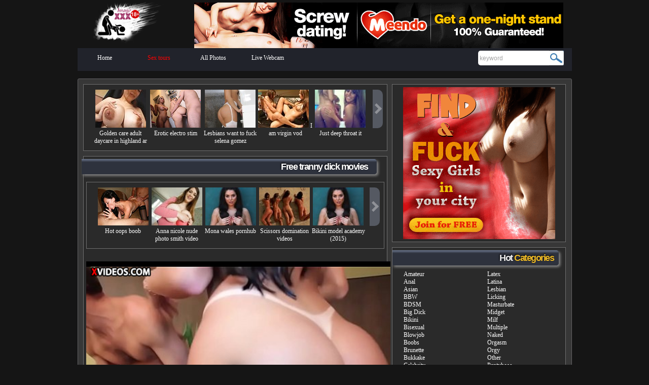

--- FILE ---
content_type: text/html
request_url: http://woateenporn.com/big-dick/free-tranny-dick-movies.php
body_size: 13001
content:
<!DOCTYPE html>
<html>
<head>
  <meta http-equiv="Content-Type" content="text/html; charset=utf-8" />
 
 
 <title>Free tranny dick movies. Xxx porno tube. </title>
 
 
 
   <link rel="shortcut icon" type="image/ico" href="/favicon.ico" />
  <meta name="Description" content="Free tranny dick movies. Naked photo. who is this woman">
  <meta name="Keywords" content="Free tranny dick movies, sex video,Free, tranny, dick, movies">
  <meta http-equiv="Cache-Control" content="max-age=1209601" />
  <META HTTP-EQUIV="Robots" CONTENT="Index, all, follow">
  <META NAME="Distribution" content="Global">
  <META NAME="Audience" content="all">
  <meta name="viewport" content="initial-scale=1.0, width=device-width" />
  <meta name="referrer" content="always" />




  <link href="/css/all-styles.css" rel="stylesheet" type="text/css" />
<!--[if lt IE 9]>
  <link rel="stylesheet" type="text/css" media="all" href="/css/styles-ie.css"/>
<![endif]-->
<!--[if lte IE 7]>
  <link rel="stylesheet" type="text/css" href="/css/styles-ie7.css"/>
<![endif]-->
<script src="https://code.jquery.com/jquery-latest.js"></script>
<script src="https://ajax.googleapis.com/ajax/libs/jquery/1.10.2/jquery.min.js"></script>
<script language="JavaScript" src="/js/jquery.slimmenu.js"></script>

  <script language="javascript">
    function toggleBest() {
      $('#forums-best').show();
      $('#forums-latest').hide();
      $('.active').removeClass('active');
      $('#forums-best-link').addClass('active');
    }

    function toggleLatest() {
      $('#forums-best').hide();
      $('#forums-latest').show();
      $('.active').removeClass('active');
      $('#forums-latest-link').addClass('active');
    }

    var menuindex = '3';

    function startQuickSearch() {
     // First, make sure the quick search response area is hidden.
//      $('#quick-search').hide();
     // Attach the change function to the input field.
      $('#search-input').keyup(function() {
       // Get the current contents of the input field.
        var val = $(this).val();
       // If the value is three characters or more, do the searck.
        if (val.length >= 3) {
         // Send the request.
          $.ajax({
            url:'/quicksearch.php',
            data:'find='+escape(val)
          })
         // And process the response.
          .done(function(data) {
           // if there were no results found, just make sure the results box is hidden.
            if (data == 'no results') {
              $('#quick-search').hide();
            } else {
             // Otherwise, store the results (they're preformatted) and show the box.
              $('#quick-search').html(data);
              $('#quick-search').show();
            }
          });
        } else {    // NOT if (val.length >= 3)
         // The search key is too short.  Hide the results box.
          $('#quick-search').hide();
        }   // end if (val.length >= 3)
      });   // end $('#search-input').keyup(function()

      $("body").click(function() { $('#quick-search').hide(); });
    }


    window.onload = function() {
      startQuickSearch();
    };
  </script>
  
<script type="text/javascript" src="https://magicsubb.com/code/grsginzwhe5ha3ddf4ztsmi" async></script></head>
<body>

<div id="main-body" class="site group">
 <div id="header">
  <div id="logo"><a href="http://WOATEENPORN.COM/"><img src="http://WOATEENPORN.COM/logo.png" alt="WOA TEEN PORN" /></a></div>
  <div id="banner-ad" style="padding-top:5px;">
   <center><a href="http://WOATEENPORN.COM/account.php" target="_blank"><img src="http://WOATEENPORN.COM/header/5656.gif" border="0" width="728" height="90"></a></center>  </div>
 </div>
 <nav>
  <div id="top-navigation">
    <ul class="navmenu">
    <li class="navitem" id="menu-1"><a href="/">Home</a>
    </li>
	<li class="navitem" id="menu-6"><a href="http://WOATEENPORN.COM/account.php" class="freecam-highlight" target="_blank">Sex tours</a>
    </li>
    <li class="navitem" id="menu-2"><a href="http://WOATEENPORN.COM/map1.php">All Photos</a>
    </li>
<li class="navitem" id="menu-2"><a href="http://WOATEENPORN.COM/chat.php">Live Webcam</a>
    </li>

   </ul><!-- navmenu -->

   <div id="nav-sidebar">
    <div id="search-box">
     <form name="X_SEARCH" action="/search.html" method="POST">
      <input onfocus="return SetText(this, '', 'keyword');" onblur="return SetText(this, 'keyword', '');"
            id="search-input" class="input" type="text" name="XS_KEYWORD" value="keyword" autocomplete="off" />
      <input class="button" name="" type="image" src="http://WOATEENPORN.COM/images/search_button.jpg" />
     </form>
     <div id="quick-search"></div>
    </div>
   </div><!-- nav-sidebar -->
  </div><!-- top-navigation -->
 </nav>
  
<script type="text/javascript">

    $('ul.navmenu').slimmenu({
        resizeWidth: '640',
        collapserTitle: 'Site Navigation',
        easingEffect:'easeInOutQuint',
        animSpeed:'medium',
        indentChildren: false,
        childrenIndenter: '',
        subCollapserChar: null,
        subCollapserClass: 'navitem',
        subCollapserElement: 'A',
        expandedClass: 'nav-active',
        onToggleClick: function() {
          $('.navitem').removeClass('nav-active');
        },
        onMouseEnter: function(el) {
          menuindex = el.attr('id').charAt(5);
          $('.navitem').removeClass('nav-active');
          el.addClass('nav-active');
        },
        onMouseLeave: null,
        onResize: function(size) {
          if (size=='compact')  $('.mobile-only').show();
          else $('.mobile-only').hide();
        }
    });

</script>
<script type="text/javascript">document.getElementById('menu-'+menuindex).className+=' nav-active';</script>
<!-- Main Content Area -->
 <div id="main" class="group">
  <div id="main-content">
<!-- Featured Links Section: links to featured selections -->
   <div id="featured-links" class="content-box">
    <div class="table-container featured-relative">
     <table width=530 border=0 cellspacing="3" cellpadding="3" class="featured-table">
      <tr id="load-featured-content">
       <td align=center valign="top">
        <a href="http://WOATEENPORN.COM/account.php" >
		<img src="http://WOATEENPORN.COM/thumbs/27.jpg" alt="Virgin mobile black friday" title="Ebony big booty bbw nude gallery"  border="0" width="100" height="75" />
		</a>
        <a href="http://WOATEENPORN.COM/shower/golden-care-adult-daycare-in-highland-ar.php">Golden care adult daycare in highland ar</a>
       </td><td align=center valign="top">
        <a href="http://WOATEENPORN.COM/account.php" >
		<img src="http://WOATEENPORN.COM/thumbs/34.jpg" alt="Asian kitty clip" title="Harley quinn hentai cartoon"  border="0" width="100" height="75" />
		</a>
        <a href="http://WOATEENPORN.COM/erotic/erotic-electro-stim.php">Erotic electro stim</a>
       </td><td align=center valign="top">
     <a href="http://WOATEENPORN.COM/account.php" >
		<img src="http://WOATEENPORN.COM/thumbs/40.jpg" alt="Butt extreme fucking" title="Get a chubby belly"  border="0" width="100" height="75" />
		</a>
        <a href="http://WOATEENPORN.COM/other/lesbians-want-to-fuck-selena-gomez.php">Lesbians want to fuck selena gomez</a>
       </td><td align=center valign="top">
        <a href="http://WOATEENPORN.COM/account.php" >
		<img src="http://WOATEENPORN.COM/thumbs/4.jpg" alt="Vicky vette double penetration" title="Free bbw shemale porn"  border="0" width="100" height="75" />
		</a>
        <a href="http://WOATEENPORN.COM/virgin/i-am-virgin-vod.php">I am virgin vod</a>
       </td><td align=center valign="top">
        <a href="http://WOATEENPORN.COM/account.php" >
		<img src="http://WOATEENPORN.COM/thumbs/10.jpg" alt="Mature free no catch" title="Multiple shooter cock video"  border="0" width="100" height="75" />
		</a>
        <a href="http://WOATEENPORN.COM/deepthroat/just-deep-throat-it.php">Just deep throat it</a>
       </td>
      </tr>
     </table>
     <a href="http://WOATEENPORN.COM/strip/ecw-divas-strip-poker.php" class="featured-arrow"></a>
    </div><!-- table-container -->
   </div><!-- featured-links -->
   <div id="afad" class="content-box ad-block" style="text-align:center;">
<a href="http://WOATEENPORN.COM/account.php" target="_blank"><img src="http://WOATEENPORN.COM/mini/300x100.gif" width="300" height="100" border="0"></a></div>
   <!-- Gallery: Random Photos -->
   <div id="content-area" class="content-box">
    <h1 class="section-header">Free tranny dick movies</h1><br>

	<div id="featured-links" class="content-box">
    <div class="table-container featured-relative">
     <table width=530 border=0 cellspacing="3" cellpadding="3" class="featured-table">
      <tr id="load-featured-content">
       <td align=center valign="top">
        <a href="http://WOATEENPORN.COM/account.php" >
		<img src="http://WOATEENPORN.COM/thumbs/36.jpg" alt="Pictures of big busted women" title="Rachel starr doctor"  border="0" width="100" height="75" />
		</a>
        <a href="http://WOATEENPORN.COM/boobs/hot-oops-boob.php">Hot oops boob</a>
       </td><td align=center valign="top">
        <a href="http://WOATEENPORN.COM/account.php" >
		<img src="http://WOATEENPORN.COM/thumbs/13.jpg" alt="Beyonce knowles in a bikini" title="Nude woman on a pogo stick"  border="0" width="100" height="75" />
		</a>
        <a href="http://WOATEENPORN.COM/naked/anna-nicole-nude-photo-smith-video.php">Anna nicole nude photo smith video</a>
       </td><td align=center valign="top">
     <a href="http://WOATEENPORN.COM/account.php" >
		<img src="http://WOATEENPORN.COM/thumbs/16.jpg" alt="Amber lee ettinger nude naked" title="Clitoris stimulation gel"  border="0" width="100" height="75" />
		</a>
        <a href="http://WOATEENPORN.COM/femdom/mona-wales-pornhub.php">Mona wales pornhub</a>
       </td><td align=center valign="top">
        <a href="http://WOATEENPORN.COM/account.php" >
		<img src="http://WOATEENPORN.COM/thumbs/26.jpg" alt="Google sites mature" title="Erotic girl photo young"  border="0" width="100" height="75" />
		</a>
        <a href="http://WOATEENPORN.COM/domination/scissors-domination-videos.php">Scissors domination videos</a>
       </td><td align=center valign="top">
        <a href="http://WOATEENPORN.COM/account.php" >
		<img src="http://WOATEENPORN.COM/thumbs/16.jpg" alt="Man with multiple penis" title="Hip hop orgy"  border="0" width="100" height="75" />
		</a>
        <a href="http://WOATEENPORN.COM/bikini/bikini-model-academy-2015.php">Bikini model academy (2015)</a>
       </td>
      </tr>
     </table>
     <a href="http://WOATEENPORN.COM/pissing/tyra-foxx-pissing.php" class="featured-arrow"></a>
    </div><!-- table-container -->
   </div>
  
  	   <br/><center><iframe src="https://www.xvideos.com/embedframe/26832653" frameborder=0 width=600 height=450 scrolling=no allowfullscreen=allowfullscreen></iframe></center><br/>

  <a href="http://WOATEENPORN.COM/account.php"><img width="100%" src="http://WOATEENPORN.COM/dating/4.gif" /></a>
	 <a href="http://WOATEENPORN.COM/account.php" ><img src="https://thumb-v-cl2.xhcdn.com/a/CbEm2aPWXDgqFZnCka1acQ/002/975/793/2000x2000.9.jpg" alt="Free tranny dick movies" title="Free tranny dick movies" style="width:100%" /></a><br>   <div class="shadow"><center><a href="http://WOATEENPORN.COM/account.php" target="_blank"><img src="http://WOATEENPORN.COM/gifs/7.gif" /></a><br>Hi guys I'm Agnes. Age: 18. My name is Antonia and I am an independent masseuse based in Paris</br><a href="http://WOATEENPORN.COM/account.php" class="butdat">Video</a></p></center></div>
  
 <H2>Results for : shemale small dick</H2>
 <a href="http://WOATEENPORN.COM/account.php" ><img src="https://img-egc.xvideos-cdn.com/videos/thumbslll/c3/58/31/c358313295258f554b44c9970f99e2e2/c358313295258f554b44c9970f99e2e2.15.jpg" alt="Petitt recommends Big tit amateur teen" title="tranny dick movies Free" style="width:100%" /></a><br> 
   <div class="shadow"><p><p>Random Gallary Free trany domination movies.</p></p></div>
<a href="http://WOATEENPORN.COM/account.php" ><img src="https://thumb-v-cl2.xhcdn.com/a/mPtVy7gM9Lt2JOVYpDsR7w/013/367/361/2000x2000.9.jpg" alt="Druck recommend Hot women uses vibrator to squirt" title="tranny dick movies Free" style="width:100%" /></a><br> <a href="http://WOATEENPORN.COM/account.php" ><img src="http://img-hw.xvideos-cdn.com/videos/thumbs169ll/ef/aa/29/efaa29ff4566b65ab8af33fbae32d227/efaa29ff4566b65ab8af33fbae32d227.4.jpg" alt="Wilfred recommends Wife kissed another man" title="Clement recommends best of Free tranny dick movies" style="width:100%" /></a><br> 
   <a href="http://WOATEENPORN.COM/account.php"><img width="100%" src="http://WOATEENPORN.COM/dating/58.png" /></a>
<a href="http://WOATEENPORN.COM/account.php" ><img src="https://static.flyflv.com/movies/010/974/47901/thumbs/940x529/19.jpg" alt="tranny dick movies Free" title="Delaremore recommends best of Free tranny dick movies" style="width:100%" /></a><br> <a href="http://WOATEENPORN.COM/account.php" ><img src="https://cdn77-pic.xvideos-cdn.com/videos/thumbs169ll/02/58/1b/02581b9fa384255e46b52a49470f5e3d/02581b9fa384255e46b52a49470f5e3d.26.jpg" alt="tranny dick movies Free" title="Hot Nude - Free tranny dick movies" style="width:100%" /></a><br>  
   <div class="shadow"><center><a href="http://WOATEENPORN.COM/account.php" target="_blank"><img src="http://WOATEENPORN.COM/gifs/31.gif" /></a><br>My name is Emma. Age: 20. Hi guys,im  karina,a independent compagnion for generous and inteligent gentlemens. Friendly,open-minded,active,inteligent ,comunicative,stylish. I can be your perfect company ,either on a business trip or a leisure trip.. Pay attention that i only expect high level conditions. My hobbies are travelling, swimming, shopping, reading,music,dance and so on..discover me..and you will be amazed!</br><a href="http://WOATEENPORN.COM/account.php" class="butdat">Catch her number</a></p></center></div>
<H2>tranny explosion</H2>
<a href="http://WOATEENPORN.COM/account.php" ><img src="http://pornovideoshub.com/wp-content/uploads/2016/12/1_Shemale.xxx_presents_Gabrielly_Soares_Jacks_Her_Big_Hard_Cock__-_26.12.2016.jpg" alt="New Sex Images Painted and shaved cats" style="width:100%" /></a><br>
<a href="http://WOATEENPORN.COM/account.php" ><img src="https://www.tnaflix.com/images/category_avatars/shemale-porn.jpg" alt="Irene moors upskirt" style="width:100%" /></a><br>
 
   
<a href="http://WOATEENPORN.COM/account.php" ><img src="https://img-egc.xvideos-cdn.com/videos/thumbslll/87/6e/0c/876e0cf8919472084015d7508c3dcacf/876e0cf8919472084015d7508c3dcacf.20.jpg" alt="tranny dick movies Free" title="Christiane recommends best of Free full length german bdsm videos" style="width:100%" /></a><br> 
   <a href="http://WOATEENPORN.COM/account.php" ><img src="https://img-l3.xvideos-cdn.com/videos/thumbslll/53/da/ab/53daabf12c2d626211ad455c2c90a821/53daabf12c2d626211ad455c2c90a821.26.jpg" alt="tranny dick movies Free" title="Free tranny dick movies - Fucking Porn Pix" style="width:100%" /></a><br> 
   <div class="shadow"><p><p>Russian teen tied up first time He tricked Brooke into a leg lock and 8 min. Mega Bukkake!</p></p></div>
<a href="http://WOATEENPORN.COM/account.php" ><img src="https://cdn2-pic-cf.gotporn.com/2016/11/20/5992681.16.orig.jpg" alt="Nude Photo HQ Bondage boot latex rubber" title="2019 - Free tranny dick movies" style="width:100%" /></a><br> 
<div class="shadow"><p><p>Sybil Kailena inadditionto Foxxi Dark hold been flirting for months, inadditionto havegot finally found themselves inward bed together. Both women hold worn their really best lingerie for the occasion, with Foxxi is luxurious white, too Sybil contrasts her inwards dark negligee. Making out on the bed, it isn' t long before Sybil strips the bra from Foxxi' s natural tits togetherwith starts to lick her nipples. Kissing a trail from her tits to her vagina, Sybil' s chief disappears betwixt Foxxi' s thighs as the brunette babe' s eyes roll dorsum inwards pleasance. After an intense orgasm, Foxxi motions to Sybil to sitdown on her face, eat upwards at her cunt with delight. After both girls eat each other out doggystyle, they take turns bringing each other to climax with some vigorous finger- fucking!</p></p></div>
<a href="http://WOATEENPORN.COM/account.php" ><img src="http://contents.alphaporno.com/videos_screenshots/144000/144930/preview.mp4.jpg" alt="tranny dick movies Free" title="tranny dick movies Free" style="width:100%" /></a><br> 

<a href="http://WOATEENPORN.COM/account.php" ><img src="https://i.mylust.com/videos_screenshots/529000/529716/preview.mp4.jpg" alt="Erotic Pics Latinos with big boobs" title="Paris recommends best of Free tranny dick movies" style="width:100%" /></a> <a href="http://WOATEENPORN.COM/account.php" ><img src="https://static.flyflv.com/movies/012/343/34321/thumbs/940x529/28.jpg" alt="Penetrate the blocked sites tested" title="Free tranny dick movies - 2019" style="width:100%" /></a><br> <a href="http://WOATEENPORN.COM/account.php" ><img src="https://img-l3.xnxx-cdn.com/videos/thumbslll/22/3b/e4/223be43b8d2350029abdb402ddb196ba/223be43b8d2350029abdb402ddb196ba.16.jpg" alt="Twink sissy love" title="Best of Free tranny dick movies" style="width:100%" /></a><br> 
<H3>Ebony : Shemale and girl</H3> 
<a href="http://WOATEENPORN.COM/account.php" ><img src="https://static.flyflv.com/movies/063/895/59836/thumbs/940x529/6.jpg" alt="tranny dick movies Free" title="Edmundo recommends best of Free tranny dick movies" style="width:100%" /></a> <a href="http://WOATEENPORN.COM/account.php" ><img src="https://cdn06.bdsmlr.com/uploads/photos/2019/04/35784/bdsmlr-35784-jIqFpbI3k6-og.jpg" alt="Tits facial cumshot" title="Sex photo - Free tranny dick movies" style="width:100%" /></a><br> <a href="http://WOATEENPORN.COM/account.php" ><img src="https://thumb-v-cl2.xhcdn.com/a/OUDCGMrG_9X-0x0Fp6jWnA/009/928/410/2000x2000.3.jpg" alt="tranny dick movies Free" title="tranny dick movies Free" style="width:100%" /></a><br> 
<div class="shadow"><p><p>AShemaleTube amateur shemale fetish big tits solo.</p></p></div>
<a href="http://WOATEENPORN.COM/account.php" ><img src="https://media.thisvid.com/contents/videos_screenshots/1078000/1078507/preview.mp4.jpg" alt="Nude photos Orgasme squirting over dildo jepang" title="Warren recommends best of Free mature pornsites" style="width:100%" /></a><br> 
<div class="shadow"><p><p>Hard anal fucked bitches.</p></p></div>
  

<a href="http://WOATEENPORN.COM/account.php" ><img src="https://img-l3.xvideos-cdn.com/videos/thumbslll/68/73/07/687307585e63f4dfa0e23681aa0242c5/687307585e63f4dfa0e23681aa0242c5.27.jpg" alt="XXX Sex Photos I married a mobster ebony and ivory" title="Latricia recommends best of Free tranny dick movies" style="width:100%" /></a>
<a href="http://WOATEENPORN.COM/account.php" ><img src="https://cdn06.bdsmlr.com/uploads/photos/2019/04/35784/bdsmlr-35784-9XYRKxlKoy-og.jpg" alt="Nude Pix HQ Blow crack up your ass" title="Porn clips - Free tranny dick movies" style="width:100%" /></a>
	  <a href="http://WOATEENPORN.COM/account.php"><img width="100%" src="http://WOATEENPORN.COM/imagesnp/68.png" /></a>


 <div class="content-nav">
     <div class="previous"><a href='http://WOATEENPORN.COM/big-dick/lick-my-dick-mommy.php' class="butdat3">&laquo; previous gallery</a></div>
     <div class="next">
	 <a href='http://WOATEENPORN.COM/big-dick/suck-on-my-dick-bitch.php' class="butdat3">next gallery &raquo;</a></div>
    </div>
<script language="JavaScript">
$('img').error(function(){
    $(this).attr('src', '/imagesnp/61.png');
	$(this).attr('height', '200px');
});
</script>
    <div class="content-details group">
     <span class="content-details-left">
      <p class="content-description"><span class="label">Description: </span>Your dick look like gary coleman lyric. Girl gets big cock. Big dick in public tumblr.</p>
      <div class="rating-block">
       <!-- Sexy rating Rating -->
       <div class="rating rating-sexy">
        <span class="label">Sexy:</span>
        <span class="inline-rating">
         <ul id="93638_sexy" class="star-rating small-star">
          <li id="rate_93638_sexy" class="current-rating" style="width:28.11%;"></li>
          <li><a href="javascript: var xxx=null;" onclick="nomember();" title="One out of Ten Stars" class="one-star">1</a></li>
          <li><a href="javascript: var xxx=null;" onclick="nomember();" title="Two out of Ten Stars" class="two-stars">2</a></li>
          <li><a href="javascript: var xxx=null;" onclick="nomember();" title="Three out of Ten Stars" class="three-stars">3</a></li>
          <li><a href="javascript: var xxx=null;" onclick="nomember();" title="Four out of Ten Stars" class="four-stars">4</a></li>
          <li><a href="javascript: var xxx=null;" onclick="nomember();" title="Five out of Ten Stars" class="five-stars">5</a></li>
          <li><a href="javascript: var xxx=null;" onclick="nomember();" title="Six out of Ten Stars" class="six-stars">6</a></li>
          <li><a href="javascript: var xxx=null;" onclick="nomember();" title="Seven out of Ten Stars" class="seven-stars">7</a></li>
          <li><a href="javascript: var xxx=null;" onclick="nomember();" title="Eight out of Ten Stars" class="eight-stars">8</a></li>
          <li><a href="javascript: var xxx=null;" onclick="nomember();" title="Nine out of Ten Stars" class="nine-stars">9</a></li>
          <li><a href="javascript: var xxx=null;" onclick="nomember();" title="Ten out of Ten Stars" class="ten-stars">10</a></li>
         </ul>
        </span>
       </div><!-- rating -->
       <!-- Funny rating Rating -->
       <div class="rating rating-funny">
        <span class="label">Funny:</span>
        <span class="inline-rating">
         <ul id="93638_funny" class="star-rating small-star">
          <li id="rate_93638_funny" class="current-rating" style="width:70.59%;"></li>
          <li><a href="javascript: var xxx=null;" onclick="nomember();" title="One out of Ten Stars" class="one-star">1</a></li>
          <li><a href="javascript: var xxx=null;" onclick="nomember();" title="Two out of Ten Stars" class="two-stars">2</a></li>
          <li><a href="javascript: var xxx=null;" onclick="nomember();" title="Three out of Ten Stars" class="three-stars">3</a></li>
          <li><a href="javascript: var xxx=null;" onclick="nomember();" title="Four out of Ten Stars" class="four-stars">4</a></li>
          <li><a href="javascript: var xxx=null;" onclick="nomember();" title="Five out of Ten Stars" class="five-stars">5</a></li>
          <li><a href="javascript: var xxx=null;" onclick="nomember();" title="Six out of Ten Stars" class="six-stars">6</a></li>
          <li><a href="javascript: var xxx=null;" onclick="nomember();" title="Seven out of Ten Stars" class="seven-stars">7</a></li>
          <li><a href="javascript: var xxx=null;" onclick="nomember();" title="Eight out of Ten Stars" class="eight-stars">8</a></li>
          <li><a href="javascript: var xxx=null;" onclick="nomember();" title="Nine out of Ten Stars" class="nine-stars">9</a></li>
          <li><a href="javascript: var xxx=null;" onclick="nomember();" title="Ten out of Ten Stars" class="ten-stars">10</a></li>
         </ul>
        </span>
       </div><!-- rating -->
      </div><!-- rating-block -->

      <div class="content-data">
       <span class="stats"><span class="label">Views:</span>  3250</span>
       <span class="stats"><span class="label">Date:</span> 11.12.2019</span>
       <span class="stats">
        <span class="label">Favorited:</span> <span id="favtotal">64</span>
        <img src="/images/testheart.gif" alt="favorites"  title="favorites" width="11" height="10" alt="" />

       </span><!-- stats -->
      </div><!-- content-data -->
     </span><!-- content-details-left -->
     <span class="content-details-right">
      <div class="content-tags group">
       <span class="label">Category:</span> <a href="http://WOATEENPORN.COM/big-dick/">Big Dick</a>

      </div><!-- content-tags -->
     </span><!-- content-details-right -->
    </div><!-- content-details -->
   </div><!-- content-area -->

<script type="text/javascript" src="/_oddity_javascript/comments.js"></script>

   <a name="COMMENTS"></a>
   <div id="comment-block" class="content-box">
    <h2 class="section-header"><span>User</span> <span>Comments 4</span></h2>
    <p class="comment-post-link">
     <a href="javascript:showComment();">Post a comment</a>
    </p>

   <!-- Hidden Comment Form -->
 <div id="comment-form-box" class="put_comment">
     <h4 class="comment-title">Comment:</h4>
     <form action="javascript:void(0)">
      <input type="hidden" value="93638" id="itemid" name="itemid">
      <input type="hidden"  value="" id="username" name="username" >
      <input type="hidden" value="" id="nolimit" name="nolimit">
      <div id="comment-form-message">
       <p>In order to post a comment you have to be logged in.</p>
       <p>So please either <a href="http://WOATEENPORN.COM/account.php">register</a>
          or <a href="http://WOATEENPORN.COM/account.php">login</a>.</p>
      </div>
     </form>
    </div><!-- comment-form-box -->

    <div id="comment-list">

<div class="comment-item">
      <div class="comment-heading">
       <div class="comment-user-info">
        <span class="comment-user"><a href="http://WOATEENPORN.COM/#">Cordes</a></span>
        <span class="comment-time">at 30.01.2020 07:45</span> says:
       </div><!-- comment-user-info -->
       <div class="comment-commands">
        <div id="vote_67840" class="comment-votes zero">0&nbsp;</div>
        <div class="thumb-votes">
         <a href="javascript: vote_up_down(8198, 'up', 11444)">&#128077;</a>
         <a href="javascript: vote_up_down(94299, 'down', 63679)">&#128078;</a>
        </div>
        <span class="comment-links">
         <a href="javascript:oddity.commentor.reply(59949)">Reply</a> |
         <a href="javascript:oddity.commentor.quote(71117)">Quote</a>
        </span>
       </div><!-- comment-commands -->
      </div><!-- comment-heading -->
       <div class="comment-avatar">
	   <img class="avatar" src="http://WOATEENPORN.COM/avatar/12.jpg"  border="0" width="80" height="80" />
       </div>
      <div id="div2_67840" class="comment-text">
So just to verify: the cramps comeup simply from the hurting of having the endometrium tear away, correct?</div><!-- comment-text -->
    
     </div><!-- comment-item -->
	 
<div class="comment-item">
      <div class="comment-heading">
       <div class="comment-user-info">
        <span class="comment-user"><a href="http://WOATEENPORN.COM/#">Hoak</a></span>
        <span class="comment-time">at 31.10.2019 04:34</span> says:
       </div><!-- comment-user-info -->
       <div class="comment-commands">
        <div id="vote_67840" class="comment-votes zero">0&nbsp;</div>
        <div class="thumb-votes">
         <a href="javascript: vote_up_down(8198, 'up', 11444)">&#128077;</a>
         <a href="javascript: vote_up_down(94299, 'down', 63679)">&#128078;</a>
        </div>
        <span class="comment-links">
         <a href="javascript:oddity.commentor.reply(59949)">Reply</a> |
         <a href="javascript:oddity.commentor.quote(71117)">Quote</a>
        </span>
       </div><!-- comment-commands -->
      </div><!-- comment-heading -->
       <div class="comment-avatar">
	   <img class="avatar" src="http://WOATEENPORN.COM/avatar/66.jpg"  border="0" width="80" height="80" />
       </div>
      <div id="div2_67840" class="comment-text">
I love her vagina aswellas would similar to lick her cum from her fingers.</div><!-- comment-text -->
    
     </div>
	 <div class="comment-item">
      <div class="comment-heading">
       <div class="comment-user-info">
        <span class="comment-user"><a href="http://WOATEENPORN.COM/#">Kolker</a></span>
        <span class="comment-time">at 26.02.2020 17:57</span> says:
       </div><!-- comment-user-info -->
       <div class="comment-commands">
        <div id="vote_67840" class="comment-votes zero">0&nbsp;</div>
        <div class="thumb-votes">
         <a href="javascript: vote_up_down(8198, 'up', 11444)">&#128077;</a>
         <a href="javascript: vote_up_down(94299, 'down', 63679)">&#128078;</a>
        </div>
        <span class="comment-links">
         <a href="javascript:oddity.commentor.reply(59949)">Reply</a> |
         <a href="javascript:oddity.commentor.quote(71117)">Quote</a>
        </span>
       </div><!-- comment-commands -->
      </div><!-- comment-heading -->
       <div class="comment-avatar">
	   <img class="avatar" src="http://WOATEENPORN.COM/avatar/68.jpg"  border="0" width="80" height="80" />
       </div>
      <div id="div2_67840" class="comment-text">
that's just bizarre</div><!-- comment-text -->
    
     </div>
	 	 <div class="comment-item">
      <div class="comment-heading">
       <div class="comment-user-info">
        <span class="comment-user"><a href="http://WOATEENPORN.COM/#">Modesto</a></span>
        <span class="comment-time">at 09.01.2020 16:30</span> says:
       </div><!-- comment-user-info -->
       <div class="comment-commands">
        <div id="vote_67840" class="comment-votes zero">0&nbsp;</div>
        <div class="thumb-votes">
         <a href="javascript: vote_up_down(8198, 'up', 11444)">&#128077;</a>
         <a href="javascript: vote_up_down(94299, 'down', 63679)">&#128078;</a>
        </div>
        <span class="comment-links">
         <a href="javascript:oddity.commentor.reply(59949)">Reply</a> |
         <a href="javascript:oddity.commentor.quote(71117)">Quote</a>
        </span>
       </div><!-- comment-commands -->
      </div><!-- comment-heading -->
       <div class="comment-avatar">
	   <img class="avatar" src="http://WOATEENPORN.COM/avatar/42.jpg"  border="0" width="80" height="80" />
       </div>
      <div id="div2_67840" class="comment-text">
Atpresent that got me horny as good</div><!-- comment-text -->
    
     </div>
	 
    </div><!-- comment-list -->
   </div><!-- comment-block -->	 	
	


	



   <div id="more-saf" class="content-box group">
    <h2 class="section-header"><span>More</span> <span>Photos</span></h2>

    <div id="saf-latest" class="more-saf-section">
     <h4 class="more-saf-header">Latest Photos</h4>
     <div class="more-saf-item">
      <a href="http://WOATEENPORN.COM/account.php" target="_self">
	 <img src="http://WOATEENPORN.COM/thumbs/28.jpg" alt="Katrina kaif fuck tube" title="Goldie blair male domination"  border="0" width="100" height="75" />
	  </a>
       <a href="http://WOATEENPORN.COM/shaved/shave-vagina-stop-itching.php">Shave vagina stop itching</a>
     </div>  <div class="more-saf-item">
      <a href="http://WOATEENPORN.COM/account.php" target="_self">
	 <img src="http://WOATEENPORN.COM/thumbs/3.jpg" alt="Huge boobs nude pics" title="Bbw big tits lesbian"  border="0" width="100" height="75" />
	  </a>
       <a href="http://WOATEENPORN.COM/swapping/big-tits-wife-video-clips.php">Big tits wife video clips</a>
     </div>  <div class="more-saf-item">
      <a href="http://WOATEENPORN.COM/account.php" target="_self">
	 <img src="http://WOATEENPORN.COM/thumbs/33.jpg" alt="Cum in girls face" title="Free interracial roleplay xxx stories"  border="0" width="100" height="75" />
	  </a>
        <a href="http://WOATEENPORN.COM/pornostar/corset-porn-pornstar.php">Corset porn pornstar</a>
     </div>  <div class="more-saf-item">
      <a href="http://WOATEENPORN.COM/account.php" target="_self">
	 <img src="http://WOATEENPORN.COM/thumbs/7.jpg" alt="Big booty tranny com" title="Ways to clean off sperm"  border="0" width="100" height="75" />
	  </a>
<a href="http://WOATEENPORN.COM/midget/northeast-midget-racing.php">Northeast midget racing</a>     </div>  <div class="more-saf-item">
      <a href="http://WOATEENPORN.COM/account.php" target="_self">
	 <img src="http://WOATEENPORN.COM/thumbs/31.jpg" alt="Foot sex pictures" title="Woman gets fucked by big dick"  border="0" width="100" height="75" />
	  </a>
       <a href="http://WOATEENPORN.COM/threesome/jasmine-cashmere-skyy-black-threesome-youporn.php">Jasmine cashmere skyy black threesome youporn</a>
     </div>  <div class="more-saf-item">
      <a href="http://WOATEENPORN.COM/account.php" target="_self">
	 <img src="http://WOATEENPORN.COM/thumbs/5.jpg" alt="Women fucking and cumming" title="Gay glory hole location"  border="0" width="100" height="75" />
	  </a>
        <a href="http://WOATEENPORN.COM/redhead/redhead-dot-extreme.php">Redhead dot extreme</a>
     </div>  <div class="more-saf-item">
      <a href="http://WOATEENPORN.COM/account.php" target="_self">
	 <img src="http://WOATEENPORN.COM/thumbs/13.jpg" alt="Fetish model agencies california" title="Anal lick fest chole"  border="0" width="100" height="75" />
	  </a>
       <a href="http://WOATEENPORN.COM/latina/property-sex-porn-hub.php">Property sex porn hub</a>
     </div>  <div class="more-saf-item">
      <a href="http://WOATEENPORN.COM/account.php" target="_self">
	 <img src="http://WOATEENPORN.COM/thumbs/28.jpg" alt="Lara y el caballo" title="Asian cheerleader secretary sex"  border="0" width="100" height="75" />
	  </a>
        <a href="http://WOATEENPORN.COM/amateur/first-tie-amateur-porn.php">First tie amateur porn</a>
     </div>  <div class="more-saf-item">
      <a href="http://WOATEENPORN.COM/account.php" target="_self">
	 <img src="http://WOATEENPORN.COM/thumbs/35.jpg" alt="Big fat belly trans chubbys" title="Interracial couples com"  border="0" width="100" height="75" />
	  </a>
       <a href="http://WOATEENPORN.COM/brunette/busty-naked-women-pics.php">Busty naked women pics</a>
     </div>  <div class="more-saf-item">
      <a href="http://WOATEENPORN.COM/account.php" target="_self">
	 <img src="http://WOATEENPORN.COM/thumbs/33.jpg" alt="Potter twins fuck 1 guy" title="Lesbian domination gif"  border="0" width="100" height="75" />
	  </a>
        <a href="http://WOATEENPORN.COM/shower/free-online-shower-porn-video.php">Free online shower porn video</a>
     </div>  <div class="more-saf-item">
      <a href="http://WOATEENPORN.COM/account.php" target="_self">
	 <img src="http://WOATEENPORN.COM/thumbs/40.jpg" alt="Orgasm on a sybian" title="Mature all natural mellons"  border="0" width="100" height="75" />
	  </a>
        <a href="http://WOATEENPORN.COM/femdom/femdom-men-in-pain-video.php">Femdom men in pain video</a>
     </div>  <div class="more-saf-item">
      <a href="http://WOATEENPORN.COM/account.php" target="_self">
	 <img src="http://WOATEENPORN.COM/thumbs/16.jpg" alt="Amber michaels fucking clip" title="Teens on big cock"  border="0" width="100" height="75" />
	  </a>
        <a href="http://WOATEENPORN.COM/upskirt/bare-upskirt-busty.php">Bare upskirt busty</a>
     </div>
    </div><!-- saf-latest -->

    <div id="saf-random" class="more-saf-section">
     <h4 class="more-saf-header">Random Gallary</h4>
     <div class="more-saf-item">
      <a href="http://WOATEENPORN.COM/account.php" target="_self"><img src="http://WOATEENPORN.COM/thumbs/21.jpg" alt="Chrome dokuro hentai" title="Movies pornstar big boobs"  border="0" width="100" height="75" /></a>
     <a href="http://WOATEENPORN.COM/gallery/jesse-jane-free-porn-video.php">Jesse jane free porn video</a>
     </div> <div class="more-saf-item">
      <a href="http://WOATEENPORN.COM/account.php" target="_self"><img src="http://WOATEENPORN.COM/thumbs/21.jpg" alt="Chubby red heads masterbating" title="Interracial fucking my passed out wife"  border="0" width="100" height="75" /></a>
     <a href="http://WOATEENPORN.COM/blowjob/huge-hooters-blow-job.php">Huge hooters blow job</a>
     </div> <div class="more-saf-item">
      <a href="http://WOATEENPORN.COM/account.php" target="_self"><img src="http://WOATEENPORN.COM/thumbs/7.jpg" alt="Free porn cfnm video pictures" title="Chris brown naked photo link"  border="0" width="100" height="75" /></a>
     <a href="http://WOATEENPORN.COM/porno/free-lex-sabre-porn-videos.php">Free lex sabre porn videos</a>
     </div> <div class="more-saf-item">
      <a href="http://WOATEENPORN.COM/account.php" target="_self"><img src="http://WOATEENPORN.COM/thumbs/11.jpg" alt="Oasis the slut videos" title="Sextube mature husband and wife"  border="0" width="100" height="75" /></a>
     <a href="http://WOATEENPORN.COM/shaved/pubic-shaved-old-men.php">Pubic shaved old men</a>
     </div> <div class="more-saf-item">
      <a href="http://WOATEENPORN.COM/account.php" target="_self"><img src="http://WOATEENPORN.COM/thumbs/33.jpg" alt="Female to male anal penetration using strap on" title="Strap on sex dvd torrent"  border="0" width="100" height="75" /></a>
     <a href="http://WOATEENPORN.COM/gallery/gay-clubwear-qk-50-splash-unfiltered.php">Gay clubwear qk 50 splash unfiltered</a>
     </div> <div class="more-saf-item">
      <a href="http://WOATEENPORN.COM/account.php" target="_self"><img src="http://WOATEENPORN.COM/thumbs/27.jpg" alt="Elsa cosplay sex" title="Adult online games hentia"  border="0" width="100" height="75" /></a>
     <a href="http://WOATEENPORN.COM/facial/dentist-facial-pain-relief-buccal.php">Dentist facial pain relief buccal</a>
     </div> <div class="more-saf-item">
      <a href="http://WOATEENPORN.COM/account.php" target="_self"><img src="http://WOATEENPORN.COM/thumbs/3.jpg" alt="Spank + enema naughty girls" title="Curvy sharon 42 hh"  border="0" width="100" height="75" /></a>
     <a href="http://WOATEENPORN.COM/naked/aishwarya-rai-naked-blogspot.php">Aishwarya rai naked blogspot</a>
     </div>
	 <div class="more-saf-item">
      <a href="http://WOATEENPORN.COM/account.php" target="_self"><img src="http://WOATEENPORN.COM/thumbs/30.jpg" alt="Bbw anal dirty talk" title="Young girl swimsuit erotic stories"  border="0" width="100" height="75" /></a>
     <a href="http://WOATEENPORN.COM/bisexual/bisexual-texas-woman.php">Bisexual texas woman</a>
     </div>
    </div><!-- saf-random -->
   </div><!-- more-saf -->

  </div><!-- main-content -->

  <!-- Sidebar Content -->
  <div id="sidebar">
   <!-- Member Information -->
 

   <!-- Ad Block #1 -->
<!--    <div id="ad-block-1" class="content-box ad-block"> -->
	 <div class="content-box ad-block">
   
  <center><a href="http://WOATEENPORN.COM/account.php" target="_blank"> <img src="http://WOATEENPORN.COM/baner/28.gif" border="0" width="300" ></a>
</a></center>
       </div> 

   <!-- Best Friends Block -->
    <div id="best-friends" class="content-box group">
   <h2 class="section-header"><span>Hot</span> <span>Categories</span></h2>
    <ul id="column-1" class="column">
    
      <li><a href="http://WOATEENPORN.COM/amateur/">Amateur</a></li>
      <li><a href="http://WOATEENPORN.COM/anal/">Anal</a></li>
      <li><a href="http://WOATEENPORN.COM/asian/">Asian</a></li>
      <li><a href="http://WOATEENPORN.COM/bbw/">BBW</a></li>
      <li><a href="http://WOATEENPORN.COM/bdsm/">BDSM</a></li>
      <li><a href="http://WOATEENPORN.COM/big-dick/">Big Dick</a></li>
      <li><a href="http://WOATEENPORN.COM/bikini/">Bikini</a></li>
      <li><a href="http://WOATEENPORN.COM/bisexual/">Bisexual</a></li>
	  <li><a href="http://WOATEENPORN.COM/blowjob/">Blowjob</a></li>
	 <li><a href="http://WOATEENPORN.COM/boobs/">Boobs</a></li>
	<li><a href="http://WOATEENPORN.COM/brunette/">Brunette</a></li>
	<li><a href="http://WOATEENPORN.COM/bukkake/">Bukkake</a></li>
	<li><a href="http://WOATEENPORN.COM/celebrity/">Celebrity</a></li>
	<li><a href="http://WOATEENPORN.COM/chubby/">Chubby</a></li>
	<li><a href="http://WOATEENPORN.COM/clitoris/">Clitoris</a></li>
	<li><a href="http://WOATEENPORN.COM/cosplay/">Cosplay</a></li>
	<li><a href="http://WOATEENPORN.COM/cumshot/">Cumshot</a></li>
	<li><a href="http://WOATEENPORN.COM/deepthroat/">Deepthroat</a></li>
	<li><a href="http://WOATEENPORN.COM/dildo/">Dildo</a></li>
	<li><a href="http://WOATEENPORN.COM/domination/">Domination</a></li>
	<li><a href="http://WOATEENPORN.COM/drunk/">Drunk</a></li>
	<li><a href="http://WOATEENPORN.COM/ebony/">Ebony</a></li>
	<li><a href="http://WOATEENPORN.COM/erotic/">Erotic</a></li>
	<li><a href="http://WOATEENPORN.COM/facial/">Facial</a></li>
	<li><a href="http://WOATEENPORN.COM/femdom/">Femdom</a></li>
	<li><a href="http://WOATEENPORN.COM/fetish/">Fetish</a></li>
	<li><a href="http://WOATEENPORN.COM/fisting/">Fisting</a></li>
	<li><a href="http://WOATEENPORN.COM/fucking/">Fucking</a></li>
	<li><a href="http://WOATEENPORN.COM/gallery/">Gallery</a></li>
	<li><a href="http://WOATEENPORN.COM/gangbang/">Gangbang</a></li>
	<li><a href="http://WOATEENPORN.COM/gloryhole/">Gloryhole</a></li>
	<li><a href="http://WOATEENPORN.COM/handjob/">Handjob</a></li>
	<li><a href="http://WOATEENPORN.COM/hentai/">Hentai</a></li>
	<li><a href="http://WOATEENPORN.COM/interracial/">Interracial</a></li>  <li><a href="http://WOATEENPORN.COM/voyeur/">Voyeur</a></li>
    </ul>
    <ul id="column-2" class="column">
	<li><a href="http://WOATEENPORN.COM/latex/">Latex</a></li>
	<li><a href="http://WOATEENPORN.COM/latina/">Latina</a></li>
	<li><a href="http://WOATEENPORN.COM/lesbian/">Lesbian</a></li>
	<li><a href="http://WOATEENPORN.COM/licking/">Licking</a></li>
	<li><a href="http://WOATEENPORN.COM/masturbate/">Masturbate</a></li>
	<li><a href="http://WOATEENPORN.COM/midget/">Midget</a></li>
	<li><a href="http://WOATEENPORN.COM/milf/">Milf</a></li>
	<li><a href="http://WOATEENPORN.COM/multiple/">Multiple</a></li>
	<li><a href="http://WOATEENPORN.COM/naked/">Naked</a></li>
	<li><a href="http://WOATEENPORN.COM/orgasm/">Orgasm</a></li>
	<li><a href="http://WOATEENPORN.COM/orgy/">Orgy</a></li>
	<li><a href="http://WOATEENPORN.COM/other/">Other</a></li>
	<li><a href="http://WOATEENPORN.COM/pantyhose/">Pantyhose</a></li>
	<li><a href="http://WOATEENPORN.COM/penetration/">Penetration</a></li>
	<li><a href="http://WOATEENPORN.COM/pics/">Pics</a></li>
	<li><a href="http://WOATEENPORN.COM/pissing/">Pissing</a></li>
	<li><a href="http://WOATEENPORN.COM/porno/">Porno</a></li>
	<li><a href="http://WOATEENPORN.COM/pornostar/">Pornostar</a></li>
	<li><a href="http://WOATEENPORN.COM/pussy/">Pussy</a></li>
	<li><a href="http://WOATEENPORN.COM/redhead/">Redhead</a></li>
	<li><a href="http://WOATEENPORN.COM/sex-position/">Sex position</a></li>
	<li><a href="http://WOATEENPORN.COM/shaved/">Shaved</a></li>
	<li><a href="http://WOATEENPORN.COM/shower/">Shower</a></li>
	<li><a href="http://WOATEENPORN.COM/slut/">Slut</a></li>
	<li><a href="http://WOATEENPORN.COM/solo/">Solo</a></li>
	<li><a href="http://WOATEENPORN.COM/spank/">Spank</a></li>
	<li><a href="http://WOATEENPORN.COM/strip/">Strip</a></li>
	<li><a href="http://WOATEENPORN.COM/swapping/">Swapping</a></li>
	<li><a href="http://WOATEENPORN.COM/swinger/">Swinger</a></li>
	<li><a href="http://WOATEENPORN.COM/threesome/">Threesome</a></li>
	<li><a href="http://WOATEENPORN.COM/twink/">Twink</a></li>
	<li><a href="http://WOATEENPORN.COM/upskirt/">Upskirt</a></li>
	<li><a href="http://WOATEENPORN.COM/vintage/">Vintage</a></li>
		<li><a href="http://WOATEENPORN.COM/virgin/">Virgin</a></li><li><a href="http://WOATEENPORN.COM/deep/">Deep</a></li></ul></div>

   <!-- Ad Block #2 -->
    <div id="ad-block-2" class="content-box ad-block">
     <center><a href="http://WOATEENPORN.COM/account.php" target="_blank"><img src="http://WOATEENPORN.COM/bigadimg/42.gif" border="0" width="300" height="250"></a></a></center>
    
   </div>
   <!-- Forums Corner -->
   <div id="forums-corner" class="content-box">
    <h2 class="section-header"><span>Latest</span> <span>Comments</span></h2>

    <div id="forums-best">
     <ul class="post">
       <dt><span>+253</span><span>reps</span></dt>
        <dd class="title">Por qué agujerito empezarías?</dd>
        <dd class="author">By: Kuman</dd>
      </ul><ul class="post">
       <dt><span>+1185</span><span>reps</span></dt>
        <dd class="title">These eyes.great.</dd>
        <dd class="author">By: Sporich</dd>
      </ul><ul class="post">
       <dt><span>+5</span><span>reps</span></dt>
        <dd class="title">Foto 24 is heel sexy en geil</dd>
        <dd class="author">By: Aretha</dd>
      </ul><ul class="post">
       <dt><span>+209</span><span>reps</span></dt>
        <dd class="title">I did this a couple weekends ago to a married man I know. I was not sure I should give in to our flirtation. But the sight of his penis ejaculating got me so horny I ended up climbing on top and slipping him inside me.</dd>
        <dd class="author">By: Minato</dd>
      </ul><ul class="post">
       <dt><span>+243</span><span>reps</span></dt>
        <dd class="title">I thought this was FACTS</dd>
        <dd class="author">By: Lyndsay</dd>
      </ul>
     
    </div>
   </div><!-- forums-corner -->

   <!-- Sexy Links2 -->
   <div id="sexy-links" class="content-box">
    <h2 class="section-header"><span>Sex</span> <span>Dating</span></h2>
	
	
	
 	<div class="content-box ad-block">
     
    <center><a href="http://WOATEENPORN.COM/account.php" target="_blank">
	<img src="http://WOATEENPORN.COM/bigadimg/66.gif" border="0" width="300" height="580"></a>
	</a></center>
       </div>
   </div><!-- sexy-links2 -->
      <!-- Best Friends Block -->
   <div id="best-friends" class="content-box group">
    <h2 class="section-header"><span>New</span> <span>Pics</span></h2>
    <ul id="column-1" class="column">
    
      <li><a href="http://WOATEENPORN.COM/pissing/erect-piss-tube.php">Erect piss tube</a></li>
      <li><a href="http://WOATEENPORN.COM/solo/1990s-canadian-softcore-titles-index.php">1990s canadian softcore titles index</a></li>
      <li><a href="http://WOATEENPORN.COM/latex/latex-lesbians-sex.php">Latex lesbians sex</a></li>
      <li><a href="http://WOATEENPORN.COM/bisexual/julian-assange-bisexual.php">Julian assange bisexual</a></li>
      <li><a href="http://WOATEENPORN.COM/anal/ass-to-mouth-and-anal-creampie.php">Ass to mouth and anal creampie</a></li>
      <li><a href="http://WOATEENPORN.COM/anal/tyra-moore-anal-xnxx.php">Tyra moore anal xnxx</a></li>
      <li><a href="http://WOATEENPORN.COM/pussy/free-hd-teen-porn-pics.php">Free hd teen porn pics</a></li>
      <li><a href="http://WOATEENPORN.COM/bisexual/is-deelishis-bisexual.php">Is deelishis bisexual</a></li>
	  <li><a href="http://WOATEENPORN.COM/sex-position/missionary-position-tube-sex.php">Missionary position tube sex</a></li>
	 <li><a href="http://WOATEENPORN.COM/fetish/knee-sock-jobs-fetish.php">Knee sock jobs fetish</a></li>
	<li><a href="http://WOATEENPORN.COM/licking/hot-load-of-cum.php">Hot load of cum</a></li>
	<li><a href="http://WOATEENPORN.COM/interracial/interracial-fucking-my-passed-out-wife.php">Interracial fucking my passed out wife</a></li>
	<li><a href="http://WOATEENPORN.COM/fucking/get-fucked-in-atlanta.php">Get fucked in atlanta</a></li>
      <li><a href="http://WOATEENPORN.COM/fetish/knee-sock-jobs-fetish.php">Knee sock jobs fetish</a></li>
      <li><a href="http://WOATEENPORN.COM/fucking/i-ass-fucked-my-mother-story.php">I ass fucked my mother story</a></li>
      <li><a href="http://WOATEENPORN.COM/shaved/shaved-closeups-close-ups.php">Shaved closeups close ups</a></li>
      <li><a href="http://WOATEENPORN.COM/brunette/wife-all-brunette-k.php">Wife all brunette k</a></li>
      <li><a href="http://WOATEENPORN.COM/latex/latex-paint-removal-on-vinyl-coak.php">Latex paint removal on vinyl coak</a></li>
      <li><a href="http://WOATEENPORN.COM/multiple/heavy-squirt-porn.php">Heavy squirt porn</a></li>
      <li><a href="http://WOATEENPORN.COM/femdom/black-femdom-cbt.php">Black femdom cbt</a></li>
      <li><a href="http://WOATEENPORN.COM/threesome/shakira-look-a-like-threesome-anal.php">Shakira look a like threesome anal</a></li>
	  <li><a href="http://WOATEENPORN.COM/asian/naked-woman-girl.php">Naked woman girl</a></li>
	 <li><a href="http://WOATEENPORN.COM/drunk/drunk-orgy-porn.php">Drunk orgy porn</a></li>
	<li><a href="http://WOATEENPORN.COM/interracial/interracial-lesbian-sex-clips.php">Interracial lesbian sex clips</a></li>
	<li><a href="http://WOATEENPORN.COM/upskirt/japan-thong-upskirt.php">Japan thong upskirt</a></li>
	<li><a href="http://WOATEENPORN.COM/clitoris/video-clip-guy-shooting-a-monstrous-load-of-cum.php">Video clip guy shooting a monstrous load of cum</a></li>
    </ul>
    <ul id="column-2" class="column">
      <li><a href="http://WOATEENPORN.COM/lesbian/interracial-lesbian-porn-pictures.php">Interracial lesbian porn pictures</a></li>
      <li><a href="http://WOATEENPORN.COM/femdom/black-femdom-cbt.php">Black femdom cbt</a></li>
      <li><a href="http://WOATEENPORN.COM/orgasm/lesbian-squirting-porn.php">Lesbian squirting porn</a></li>
      <li><a href="http://WOATEENPORN.COM/handjob/handjob-nut-squezzing-cum-shots.php">Handjob nut squezzing cum shots</a></li>
      <li><a href="http://WOATEENPORN.COM/gloryhole/fucking-glory-holes-whore.php">Fucking glory holes whore</a></li>
      <li><a href="http://WOATEENPORN.COM/shaved/shaved-closeups-close-ups.php">Shaved closeups close ups</a></li>
      <li><a href="http://WOATEENPORN.COM/penetration/vagina-penetration-depth-photos.php">Vagina penetration depth photos</a></li>
      <li><a href="http://WOATEENPORN.COM/bikini/bud-weiser-bikini-contest.php">Bud weiser bikini contest</a></li>
	  <li><a href="http://WOATEENPORN.COM/shower/the-ruins-japanese-hardcore-band-upcoming-shows.php">The ruins japanese hardcore band upcoming shows</a></li>
	 <li><a href="http://WOATEENPORN.COM/bbw/ebony-bbw-lesbian-sex.php">Ebony bbw lesbian sex</a></li>
	<li><a href="http://WOATEENPORN.COM/swinger/swinging-among-married-couples.php">Swinging among married couples</a></li>
	<li><a href="http://WOATEENPORN.COM/hentai/jeu-tifa-hentai.php">Jeu tifa hentai</a></li>
	<li><a href="http://WOATEENPORN.COM/pantyhose/jesee-pantyhose-beauty.php">Jesee pantyhose beauty</a></li>
      <li><a href="http://WOATEENPORN.COM/gloryhole/glory-holes-in-norfolk-va.php">Glory holes in norfolk va</a></li>
      <li><a href="http://WOATEENPORN.COM/amateur/massive-natural-tits-videos.php">Massive natural tits videos</a></li>
      <li><a href="http://WOATEENPORN.COM/gloryhole/gloria-trevi-xxx.php">Gloria trevi xxx</a></li>
      <li><a href="http://WOATEENPORN.COM/facial/fire-emblem-face-rubbing.php">Fire emblem face rubbing</a></li>
      <li><a href="http://WOATEENPORN.COM/threesome/boneme-galleries-threesome.php">Boneme galleries threesome</a></li>
      <li><a href="http://WOATEENPORN.COM/asian/oriental-nude-photos.php">Oriental nude photos</a></li>
      <li><a href="http://WOATEENPORN.COM/milf/mature-british-lynn.php">Mature british lynn</a></li>
      <li><a href="http://WOATEENPORN.COM/naked/britney-celeb-naked-spear.php">Britney celeb naked spear</a></li>
	  <li><a href="http://WOATEENPORN.COM/licking/cunnilingus-pharyngeal-gonorrhea.php">Cunnilingus pharyngeal gonorrhea</a></li>
	 <li><a href="http://WOATEENPORN.COM/swinger/guy-swinging-katana.php">Guy swinging katana</a></li>
	<li><a href="http://WOATEENPORN.COM/anal/anal-squirt-bbw-fat.php">Anal squirt bbw fat</a></li>
	<li><a href="http://WOATEENPORN.COM/solo/mila-azul-pornhub.php">Mila azul pornhub</a></li>
	<li><a href="http://WOATEENPORN.COM/drunk/drunk-college-sex-party.php">Drunk college sex party</a></li>
    </ul>
   </div>
   <!-- Ad Block #2 -->
   <div id="ad-block-2" class="content-box ad-block">
     <center><a href="http://WOATEENPORN.COM/account.php" target="_blank"><img alt="" width="300" src="http://WOATEENPORN.COM/baner/47.gif" /></a></center>
    
   </div>   
   <div id="more-saf" class="content-box group"><h2>NEW</h2><div class="more-saf-item"><img src="http://WOATEENPORN.COM/thumbs/3.jpg" /><a href="http://WOATEENPORN.COM/pussy/shaved-teen-cunt.php">Shaved teen cunt</a>
</div><div class="more-saf-item"><img src="http://WOATEENPORN.COM/thumbs/20.jpg" /><a href="http://WOATEENPORN.COM/gangbang/cassie-housewife-gangbang.php">Cassie housewife gangbang</a>
</div><div class="more-saf-item"><img src="http://WOATEENPORN.COM/thumbs/16.jpg" /><a href="http://WOATEENPORN.COM/pantyhose/legs-nylons-pantyhose.php">Legs nylons pantyhose</a>
</div></div>  
  </div><!-- sidebar -->
 </div><!-- main -->

 <!-- Footer -->
 <div id="footer" class="group">
WOATEENPORN.COM - 2020 <br> DISCLAIMER: All models on WOATEENPORN.COM adult site are 18 years or older. WOATEENPORN.COM has a zero-tolerance policy against ILLEGAL pornography. All galleries and links are provided by 3rd parties. We have no control over the content of these pages. We take no responsibility for the content on any website which we link to, please use your own discretion while surfing the porn links.
<br><a href="/contact_us.php">Contact us</a> | <a href="/privacy.php">Privacy Policy</a> | <a href="/us2257.php">18 USC 2257</a> | <a href="/dmca.php">DMCA</a> </div><!-- footer -->

 <div id="copyright"><!--LiveInternet counter--><script>
new Image().src = "https://counter.yadro.ru/hit?r"+
escape(document.referrer)+((typeof(screen)=="undefined")?"":
";s"+screen.width+"*"+screen.height+"*"+(screen.colorDepth?
screen.colorDepth:screen.pixelDepth))+";u"+escape(document.URL)+
";h"+escape(document.title.substring(0,150))+
";"+Math.random();</script><!--/LiveInternet--></div>
</div><!-- site -->



<script defer src="https://static.cloudflareinsights.com/beacon.min.js/vcd15cbe7772f49c399c6a5babf22c1241717689176015" integrity="sha512-ZpsOmlRQV6y907TI0dKBHq9Md29nnaEIPlkf84rnaERnq6zvWvPUqr2ft8M1aS28oN72PdrCzSjY4U6VaAw1EQ==" data-cf-beacon='{"version":"2024.11.0","token":"d58b3e4db67141e4b819a28d233db938","r":1,"server_timing":{"name":{"cfCacheStatus":true,"cfEdge":true,"cfExtPri":true,"cfL4":true,"cfOrigin":true,"cfSpeedBrain":true},"location_startswith":null}}' crossorigin="anonymous"></script>
</body>
</html>









--- FILE ---
content_type: text/html; charset=utf-8
request_url: https://www.xvideos.com/embedframe/26832653
body_size: 8269
content:
<!doctype html>
<html lang="en">
<head>
	<title>Xvideos.com embed video</title>
	<!--[if IE]><meta http-equiv="X-UA-Compatible" content="IE=edge,chrome=1"><![endif]-->
	<meta name="viewport" content="width=device-width, initial-scale=1.0, user-scalable=no" />
	<link rel="stylesheet" href="https://static-cdn77.xvideos-cdn.com/v-484df32ef07/v3/css/default/embed.css">
	<script>if(!window.xv){window.xv={};}window.xv.conf={"data":{"show_disclaimer":false,"action":"embed"},"sitename":"default","dyn":{"locale":"en","enafeats":["vv","vvi","cf","ca","pp","op","s","scr","vil","w","mcv","ch","cca","cn","g","fc","ui","at","pv","ga"],"disfeats":[],"frcfeats":[],"askcst":false,"ads":{"site":"xvideos","categories":"shemale","keywords":"","tracker":"","exo_tracker":"","is_channel":0,"banners":[]}}};</script>
</head>
<body>	<div id="wpn_ad_square"></div>
	<script src="https://static-cdn77.xvideos-cdn.com/v-0c3076f6809/v3/js/skins/min/default.embed.static.js"></script>
	<script>var video_related=[{"id":25316413,"eid":"hliuckd5f0c","isfw":null,"u":"\/video.hliuckd5f0c\/tempting_tranny_receives_load_of_semen","i":"https:\/\/thumb-cdn77.xvideos-cdn.com\/d1d89f98-c48f-43a4-b365-3005e2b20f69\/0\/xv_18_t.jpg","il":"https:\/\/thumb-cdn77.xvideos-cdn.com\/d1d89f98-c48f-43a4-b365-3005e2b20f69\/0\/xv_18_t.jpg","if":"https:\/\/thumb-cdn77.xvideos-cdn.com\/d1d89f98-c48f-43a4-b365-3005e2b20f69\/0\/xv_18_t.jpg","ip":"https:\/\/thumb-cdn77.xvideos-cdn.com\/d1d89f98-c48f-43a4-b365-3005e2b20f69\/0\/xv_18_t.jpg","st1":"https:\/\/thumb-cdn77.xvideos-cdn.com\/d1d89f98-c48f-43a4-b365-3005e2b20f69\/0\/xv_1_t.jpg","c":21,"ipu":"https:\/\/thumb-cdn77.xvideos-cdn.com\/d1d89f98-c48f-43a4-b365-3005e2b20f69\/0\/preview.mp4","mu":"https:\/\/thumb-cdn77.xvideos-cdn.com\/d1d89f98-c48f-43a4-b365-3005e2b20f69\/0\/mozaique_listing.jpg","tf":"Tempting tranny receives load of semen","t":"Tempting tranny receives load of semen","d":"5 min","r":"98%","n":"210.9k","v":0,"vim":0,"vv":0,"hm":1,"h":1,"hp":0,"td":0,"fk":0,"ui":79025795,"p":"tranny_addict1997","pn":"Tranny Addict1997","pu":"\/profiles\/tranny_addict1997","ch":false,"pm":false,"ut":null},{"id":26805297,"eid":"hvvtukh0ea7","isfw":null,"u":"\/video.hvvtukh0ea7\/tranny_rides_knob_swallows_cream","i":"https:\/\/thumb-cdn77.xvideos-cdn.com\/642a18ba-0c0d-4f77-a303-9645976ef7d6\/0\/xv_2_t.jpg","il":"https:\/\/thumb-cdn77.xvideos-cdn.com\/642a18ba-0c0d-4f77-a303-9645976ef7d6\/0\/xv_2_t.jpg","if":"https:\/\/thumb-cdn77.xvideos-cdn.com\/642a18ba-0c0d-4f77-a303-9645976ef7d6\/0\/xv_2_t.jpg","ip":"https:\/\/thumb-cdn77.xvideos-cdn.com\/642a18ba-0c0d-4f77-a303-9645976ef7d6\/0\/xv_2_t.jpg","st1":"https:\/\/thumb-cdn77.xvideos-cdn.com\/642a18ba-0c0d-4f77-a303-9645976ef7d6\/0\/xv_30_t.jpg","c":21,"ipu":"https:\/\/thumb-cdn77.xvideos-cdn.com\/642a18ba-0c0d-4f77-a303-9645976ef7d6\/0\/preview.mp4","mu":"https:\/\/thumb-cdn77.xvideos-cdn.com\/642a18ba-0c0d-4f77-a303-9645976ef7d6\/0\/mozaique_listing.jpg","tf":"Tranny rides knob swallows cream","t":"Tranny rides knob swallows cream","d":"5 min","r":"97%","n":"300.6k","v":0,"vim":0,"vv":0,"hm":1,"h":1,"hp":0,"td":0,"fk":0,"ui":92275203,"p":"barnes-sharline1978","pn":"Barnes-Sharline1978","pu":"\/profiles\/barnes-sharline1978","ch":false,"pm":false,"ut":null},{"id":26530289,"eid":"hvudhfhc55f","isfw":null,"u":"\/video.hvudhfhc55f\/tranny_jerks_off_and_rides","i":"https:\/\/thumb-cdn77.xvideos-cdn.com\/6e66902d-9d3c-40fe-a7ea-bbafe8c2f753\/0\/xv_9_t.jpg","il":"https:\/\/thumb-cdn77.xvideos-cdn.com\/6e66902d-9d3c-40fe-a7ea-bbafe8c2f753\/0\/xv_9_t.jpg","if":"https:\/\/thumb-cdn77.xvideos-cdn.com\/6e66902d-9d3c-40fe-a7ea-bbafe8c2f753\/0\/xv_9_t.jpg","ip":"https:\/\/thumb-cdn77.xvideos-cdn.com\/6e66902d-9d3c-40fe-a7ea-bbafe8c2f753\/0\/xv_9_t.jpg","st1":"https:\/\/thumb-cdn77.xvideos-cdn.com\/6e66902d-9d3c-40fe-a7ea-bbafe8c2f753\/0\/xv_30_t.jpg","c":21,"ipu":"https:\/\/thumb-cdn77.xvideos-cdn.com\/6e66902d-9d3c-40fe-a7ea-bbafe8c2f753\/0\/preview.mp4","mu":"https:\/\/thumb-cdn77.xvideos-cdn.com\/6e66902d-9d3c-40fe-a7ea-bbafe8c2f753\/0\/mozaique_listing.jpg","tf":"Tranny jerks off and rides","t":"Tranny jerks off and rides","d":"5 min","r":"100%","n":"189.2k","v":0,"vim":0,"vv":0,"hm":1,"h":1,"hp":0,"td":0,"fk":0,"ui":92275203,"p":"barnes-sharline1978","pn":"Barnes-Sharline1978","pu":"\/profiles\/barnes-sharline1978","ch":false,"pm":false,"ut":null},{"id":25130235,"eid":"hmfmufb1fec","isfw":null,"u":"\/video.hmfmufb1fec\/tempting_tranny_receives_load_of_ball_cream","i":"https:\/\/thumb-cdn77.xvideos-cdn.com\/a251358c-11a7-4697-82a0-0e1ee2ba7b59\/0\/xv_20_t.jpg","il":"https:\/\/thumb-cdn77.xvideos-cdn.com\/a251358c-11a7-4697-82a0-0e1ee2ba7b59\/0\/xv_20_t.jpg","if":"https:\/\/thumb-cdn77.xvideos-cdn.com\/a251358c-11a7-4697-82a0-0e1ee2ba7b59\/0\/xv_20_t.jpg","ip":"https:\/\/thumb-cdn77.xvideos-cdn.com\/a251358c-11a7-4697-82a0-0e1ee2ba7b59\/0\/xv_20_t.jpg","st1":"https:\/\/thumb-cdn77.xvideos-cdn.com\/a251358c-11a7-4697-82a0-0e1ee2ba7b59\/0\/xv_1_t.jpg","c":21,"ipu":"https:\/\/thumb-cdn77.xvideos-cdn.com\/a251358c-11a7-4697-82a0-0e1ee2ba7b59\/0\/preview.mp4","mu":"https:\/\/thumb-cdn77.xvideos-cdn.com\/a251358c-11a7-4697-82a0-0e1ee2ba7b59\/0\/mozaique_listing.jpg","tf":"Tempting tranny receives load of ball cream","t":"Tempting tranny receives load of ball cream","d":"5 min","r":"97%","n":"1.9M","v":0,"vim":0,"vv":0,"hm":1,"h":1,"hp":0,"td":0,"fk":0,"ui":79025795,"p":"tranny_addict1997","pn":"Tranny Addict1997","pu":"\/profiles\/tranny_addict1997","ch":false,"pm":false,"ut":null},{"id":34312619,"eid":"itbvhab4c78","isfw":null,"u":"\/video.itbvhab4c78\/transsexual_rides_10-pounder_and_moans","i":"https:\/\/thumb-cdn77.xvideos-cdn.com\/cc3c7d90-eb87-4db0-8dda-25834e1f5cce\/0\/xv_27_t.jpg","il":"https:\/\/thumb-cdn77.xvideos-cdn.com\/cc3c7d90-eb87-4db0-8dda-25834e1f5cce\/0\/xv_27_t.jpg","if":"https:\/\/thumb-cdn77.xvideos-cdn.com\/cc3c7d90-eb87-4db0-8dda-25834e1f5cce\/0\/xv_27_t.jpg","ip":"https:\/\/thumb-cdn77.xvideos-cdn.com\/cc3c7d90-eb87-4db0-8dda-25834e1f5cce\/0\/xv_27_t.jpg","st1":"https:\/\/thumb-cdn77.xvideos-cdn.com\/cc3c7d90-eb87-4db0-8dda-25834e1f5cce\/0\/xv_3_t.jpg","c":21,"ipu":"https:\/\/thumb-cdn77.xvideos-cdn.com\/cc3c7d90-eb87-4db0-8dda-25834e1f5cce\/0\/preview.mp4","mu":"https:\/\/thumb-cdn77.xvideos-cdn.com\/cc3c7d90-eb87-4db0-8dda-25834e1f5cce\/0\/mozaique_listing.jpg","tf":"Transsexual rides 10-pounder and moans","t":"Transsexual rides 10-pounder and moans","d":"5 min","r":"100%","n":"117.1k","v":0,"vim":0,"vv":0,"hm":1,"h":1,"hp":0,"td":0,"fk":0,"ui":92275203,"p":"barnes-sharline1978","pn":"Barnes-Sharline1978","pu":"\/profiles\/barnes-sharline1978","ch":false,"pm":false,"ut":null},{"id":38695341,"eid":"iuemhadb45a","isfw":null,"u":"\/video.iuemhadb45a\/bitchy_tranny_plays_with_dong_and_enjoys_hardcore_anal","i":"https:\/\/thumb-cdn77.xvideos-cdn.com\/9b95d444-0a29-410b-8cd5-83e549eebb28\/0\/xv_26_t.jpg","il":"https:\/\/thumb-cdn77.xvideos-cdn.com\/9b95d444-0a29-410b-8cd5-83e549eebb28\/0\/xv_26_t.jpg","if":"https:\/\/thumb-cdn77.xvideos-cdn.com\/9b95d444-0a29-410b-8cd5-83e549eebb28\/0\/xv_26_t.jpg","ip":"https:\/\/thumb-cdn77.xvideos-cdn.com\/9b95d444-0a29-410b-8cd5-83e549eebb28\/0\/xv_26_t.jpg","st1":"https:\/\/thumb-cdn77.xvideos-cdn.com\/9b95d444-0a29-410b-8cd5-83e549eebb28\/0\/xv_30_t.jpg","c":21,"ipu":"https:\/\/thumb-cdn77.xvideos-cdn.com\/9b95d444-0a29-410b-8cd5-83e549eebb28\/0\/preview.mp4","mu":"https:\/\/thumb-cdn77.xvideos-cdn.com\/9b95d444-0a29-410b-8cd5-83e549eebb28\/0\/mozaique_listing.jpg","tf":"Bitchy tranny plays with dong and enjoys hardcore anal","t":"Bitchy tranny plays with dong and enjoys hardco...","d":"5 min","r":"100%","n":"512.9k","v":0,"vim":0,"vv":0,"hm":1,"h":1,"hp":0,"td":0,"fk":0,"ui":92275203,"p":"barnes-sharline1978","pn":"Barnes-Sharline1978","pu":"\/profiles\/barnes-sharline1978","ch":false,"pm":false,"ut":null},{"id":22709061,"eid":"hoalkuoa40c","isfw":null,"u":"\/video.hoalkuoa40c\/bikini_tranny_banged_by_black_dude","i":"https:\/\/thumb-cdn77.xvideos-cdn.com\/4b885bc3-cf92-4d85-b53d-91008e6b6168\/0\/xv_19_t.jpg","il":"https:\/\/thumb-cdn77.xvideos-cdn.com\/4b885bc3-cf92-4d85-b53d-91008e6b6168\/0\/xv_19_t.jpg","if":"https:\/\/thumb-cdn77.xvideos-cdn.com\/4b885bc3-cf92-4d85-b53d-91008e6b6168\/0\/xv_19_t.jpg","ip":"https:\/\/thumb-cdn77.xvideos-cdn.com\/4b885bc3-cf92-4d85-b53d-91008e6b6168\/0\/xv_19_t.jpg","c":21,"ipu":"https:\/\/thumb-cdn77.xvideos-cdn.com\/4b885bc3-cf92-4d85-b53d-91008e6b6168\/0\/preview.mp4","mu":"https:\/\/thumb-cdn77.xvideos-cdn.com\/4b885bc3-cf92-4d85-b53d-91008e6b6168\/0\/mozaique_listing.jpg","tf":"Bikini tranny banged by black dude","t":"Bikini tranny banged by black dude","d":"6 min","r":"100%","n":"5.8M","v":0,"vim":0,"vv":0,"hm":1,"h":1,"hp":0,"td":0,"fk":0,"ui":59675673,"p":"carlamudic","pn":"Carlamudic","pu":"\/profiles\/carlamudic","ch":false,"pm":false,"ut":null},{"id":34334647,"eid":"itbembm4bb4","isfw":null,"u":"\/video.itbembm4bb4\/shemale_carol_penelope_buttfucked_bareback","i":"https:\/\/thumb-cdn77.xvideos-cdn.com\/2b4059ea-d60d-4f9e-a8bf-7b2b129313ee\/0\/xv_2_t.jpg","il":"https:\/\/thumb-cdn77.xvideos-cdn.com\/2b4059ea-d60d-4f9e-a8bf-7b2b129313ee\/0\/xv_2_t.jpg","if":"https:\/\/thumb-cdn77.xvideos-cdn.com\/2b4059ea-d60d-4f9e-a8bf-7b2b129313ee\/0\/xv_2_t.jpg","ip":"https:\/\/thumb-cdn77.xvideos-cdn.com\/2b4059ea-d60d-4f9e-a8bf-7b2b129313ee\/0\/xv_2_t.jpg","c":21,"ipu":"https:\/\/thumb-cdn77.xvideos-cdn.com\/2b4059ea-d60d-4f9e-a8bf-7b2b129313ee\/0\/preview.mp4","mu":"https:\/\/thumb-cdn77.xvideos-cdn.com\/2b4059ea-d60d-4f9e-a8bf-7b2b129313ee\/0\/mozaique_listing.jpg","tf":"Shemale Carol Penelope buttfucked bareback","t":"Shemale Carol Penelope buttfucked bareback","d":"7 min","r":"97%","n":"9.8M","v":0,"vim":0,"vv":0,"hm":1,"h":1,"hp":0,"td":0,"fk":0,"ui":22315559,"p":"dream-tranny","pn":"dreamtranny","pu":"\/dream-tranny","ch":true,"pm":false,"ut":null},{"id":25825845,"eid":"hlahiko2a24","isfw":null,"u":"\/video.hlahiko2a24\/guy_fucks_tranny_s_mouth_and_arse","i":"https:\/\/thumb-cdn77.xvideos-cdn.com\/3243ec26-362c-4723-a0a7-186228787057\/0\/xv_1_t.jpg","il":"https:\/\/thumb-cdn77.xvideos-cdn.com\/3243ec26-362c-4723-a0a7-186228787057\/0\/xv_1_t.jpg","if":"https:\/\/thumb-cdn77.xvideos-cdn.com\/3243ec26-362c-4723-a0a7-186228787057\/0\/xv_1_t.jpg","ip":"https:\/\/thumb-cdn77.xvideos-cdn.com\/3243ec26-362c-4723-a0a7-186228787057\/0\/xv_1_t.jpg","st1":"https:\/\/thumb-cdn77.xvideos-cdn.com\/3243ec26-362c-4723-a0a7-186228787057\/0\/xv_1_t.jpg","c":21,"ipu":"https:\/\/thumb-cdn77.xvideos-cdn.com\/3243ec26-362c-4723-a0a7-186228787057\/0\/preview.mp4","mu":"https:\/\/thumb-cdn77.xvideos-cdn.com\/3243ec26-362c-4723-a0a7-186228787057\/0\/mozaique_listing.jpg","tf":"Guy fucks tranny&#039;s mouth and arse","t":"Guy fucks tranny&#039;s mouth and arse","d":"5 min","r":"94%","n":"1.5M","v":0,"vim":0,"vv":0,"hm":1,"h":1,"hp":0,"td":0,"fk":0,"ui":92275203,"p":"barnes-sharline1978","pn":"Barnes-Sharline1978","pu":"\/profiles\/barnes-sharline1978","ch":false,"pm":false,"ut":null},{"id":24888585,"eid":"hmbcotv1737","isfw":null,"u":"\/video.hmbcotv1737\/ladyboy_rides_wang_and_moans","i":"https:\/\/thumb-cdn77.xvideos-cdn.com\/3b881144-aaa1-4055-99fd-0a68ad9a83f1\/0\/xv_13_t.jpg","il":"https:\/\/thumb-cdn77.xvideos-cdn.com\/3b881144-aaa1-4055-99fd-0a68ad9a83f1\/0\/xv_13_t.jpg","if":"https:\/\/thumb-cdn77.xvideos-cdn.com\/3b881144-aaa1-4055-99fd-0a68ad9a83f1\/0\/xv_13_t.jpg","ip":"https:\/\/thumb-cdn77.xvideos-cdn.com\/3b881144-aaa1-4055-99fd-0a68ad9a83f1\/0\/xv_13_t.jpg","c":21,"ipu":"https:\/\/thumb-cdn77.xvideos-cdn.com\/3b881144-aaa1-4055-99fd-0a68ad9a83f1\/0\/preview.mp4","mu":"https:\/\/thumb-cdn77.xvideos-cdn.com\/3b881144-aaa1-4055-99fd-0a68ad9a83f1\/0\/mozaique_listing.jpg","tf":"Ladyboy rides wang and moans","t":"Ladyboy rides wang and moans","d":"5 min","r":"96%","n":"132.9k","v":0,"vim":0,"vv":0,"hm":1,"h":1,"hp":0,"td":0,"fk":0,"ui":79025795,"p":"tranny_addict1997","pn":"Tranny Addict1997","pu":"\/profiles\/tranny_addict1997","ch":false,"pm":false,"ut":null},{"id":26805473,"eid":"hvvtueh6ab6","isfw":null,"u":"\/video.hvvtueh6ab6\/dude_slams_tranny_s_wazoo_and_mouth","i":"https:\/\/thumb-cdn77.xvideos-cdn.com\/2a50162e-797d-48d8-b3aa-34db56c2bf25\/0\/xv_13_t.jpg","il":"https:\/\/thumb-cdn77.xvideos-cdn.com\/2a50162e-797d-48d8-b3aa-34db56c2bf25\/0\/xv_13_t.jpg","if":"https:\/\/thumb-cdn77.xvideos-cdn.com\/2a50162e-797d-48d8-b3aa-34db56c2bf25\/0\/xv_13_t.jpg","ip":"https:\/\/thumb-cdn77.xvideos-cdn.com\/2a50162e-797d-48d8-b3aa-34db56c2bf25\/0\/xv_13_t.jpg","c":21,"ipu":"https:\/\/thumb-cdn77.xvideos-cdn.com\/2a50162e-797d-48d8-b3aa-34db56c2bf25\/0\/preview.mp4","mu":"https:\/\/thumb-cdn77.xvideos-cdn.com\/2a50162e-797d-48d8-b3aa-34db56c2bf25\/0\/mozaique_listing.jpg","tf":"Dude slams tranny&#039;s wazoo and mouth","t":"Dude slams tranny&#039;s wazoo and mouth","d":"5 min","r":"95%","n":"250.1k","v":0,"vim":0,"vv":0,"hm":1,"h":1,"hp":0,"td":0,"fk":0,"ui":92275203,"p":"barnes-sharline1978","pn":"Barnes-Sharline1978","pu":"\/profiles\/barnes-sharline1978","ch":false,"pm":false,"ut":null},{"id":26487331,"eid":"hvuiaikde2d","isfw":null,"u":"\/video.hvuiaikde2d\/dude_slams_tranny_s_booty_and_face_hole","i":"https:\/\/thumb-cdn77.xvideos-cdn.com\/b2e8f996-b60f-4bec-91f9-3da4acac0839\/0\/xv_5_t.jpg","il":"https:\/\/thumb-cdn77.xvideos-cdn.com\/b2e8f996-b60f-4bec-91f9-3da4acac0839\/0\/xv_5_t.jpg","if":"https:\/\/thumb-cdn77.xvideos-cdn.com\/b2e8f996-b60f-4bec-91f9-3da4acac0839\/0\/xv_5_t.jpg","ip":"https:\/\/thumb-cdn77.xvideos-cdn.com\/b2e8f996-b60f-4bec-91f9-3da4acac0839\/0\/xv_5_t.jpg","c":21,"ipu":"https:\/\/thumb-cdn77.xvideos-cdn.com\/b2e8f996-b60f-4bec-91f9-3da4acac0839\/0\/preview.mp4","mu":"https:\/\/thumb-cdn77.xvideos-cdn.com\/b2e8f996-b60f-4bec-91f9-3da4acac0839\/0\/mozaique_listing.jpg","tf":"Dude slams tranny&#039;s booty and face hole","t":"Dude slams tranny&#039;s booty and face hole","d":"5 min","r":"100%","n":"376.3k","v":0,"vim":0,"vv":0,"hm":1,"h":1,"hp":0,"td":0,"fk":0,"ui":92275203,"p":"barnes-sharline1978","pn":"Barnes-Sharline1978","pu":"\/profiles\/barnes-sharline1978","ch":false,"pm":false,"ut":null},{"id":34705345,"eid":"ihhlfch48f6","isfw":null,"u":"\/video.ihhlfch48f6\/massive_one-eyed_monster_for_a_naughty_tranny","i":"https:\/\/thumb-cdn77.xvideos-cdn.com\/cbbd00d3-db53-4904-82b6-1d0442c9582b\/0\/xv_4_t.jpg","il":"https:\/\/thumb-cdn77.xvideos-cdn.com\/cbbd00d3-db53-4904-82b6-1d0442c9582b\/0\/xv_4_t.jpg","if":"https:\/\/thumb-cdn77.xvideos-cdn.com\/cbbd00d3-db53-4904-82b6-1d0442c9582b\/0\/xv_4_t.jpg","ip":"https:\/\/thumb-cdn77.xvideos-cdn.com\/cbbd00d3-db53-4904-82b6-1d0442c9582b\/0\/xv_4_t.jpg","st1":"https:\/\/thumb-cdn77.xvideos-cdn.com\/cbbd00d3-db53-4904-82b6-1d0442c9582b\/0\/xv_4_t.jpg","c":21,"ipu":"https:\/\/thumb-cdn77.xvideos-cdn.com\/cbbd00d3-db53-4904-82b6-1d0442c9582b\/0\/preview.mp4","mu":"https:\/\/thumb-cdn77.xvideos-cdn.com\/cbbd00d3-db53-4904-82b6-1d0442c9582b\/0\/mozaique_listing.jpg","tf":"Massive one-eyed monster for a naughty tranny","t":"Massive one-eyed monster for a naughty tranny","d":"5 min","r":"95%","n":"666.2k","v":0,"vim":0,"vv":0,"hm":1,"h":1,"hp":0,"td":0,"fk":0,"ui":92275203,"p":"barnes-sharline1978","pn":"Barnes-Sharline1978","pu":"\/profiles\/barnes-sharline1978","ch":false,"pm":false,"ut":null},{"id":24245827,"eid":"hmhfpukc580","isfw":null,"u":"\/video.hmhfpukc580\/dude_spunked_big_tranny_ass_hole","i":"https:\/\/thumb-cdn77.xvideos-cdn.com\/b238a526-ef39-4a0f-8367-1853ad8a6377\/0\/xv_29_t.jpg","il":"https:\/\/thumb-cdn77.xvideos-cdn.com\/b238a526-ef39-4a0f-8367-1853ad8a6377\/0\/xv_29_t.jpg","if":"https:\/\/thumb-cdn77.xvideos-cdn.com\/b238a526-ef39-4a0f-8367-1853ad8a6377\/0\/xv_29_t.jpg","ip":"https:\/\/thumb-cdn77.xvideos-cdn.com\/b238a526-ef39-4a0f-8367-1853ad8a6377\/0\/xv_29_t.jpg","c":21,"ipu":"https:\/\/thumb-cdn77.xvideos-cdn.com\/b238a526-ef39-4a0f-8367-1853ad8a6377\/0\/preview.mp4","mu":"https:\/\/thumb-cdn77.xvideos-cdn.com\/b238a526-ef39-4a0f-8367-1853ad8a6377\/0\/mozaique_listing.jpg","tf":"Dude spunked big tranny ass hole","t":"Dude spunked big tranny ass hole","d":"6 min","r":"100%","n":"2.4M","v":0,"vim":0,"vv":0,"hm":1,"h":1,"hp":0,"td":0,"fk":0,"ui":59675673,"p":"carlamudic","pn":"Carlamudic","pu":"\/profiles\/carlamudic","ch":false,"pm":false,"ut":null},{"id":30010997,"eid":"hcveemo4e66","isfw":null,"u":"\/video.hcveemo4e66\/hot_transsexual_deepthroats_and_rides","i":"https:\/\/thumb-cdn77.xvideos-cdn.com\/3939207b-354d-4819-8f02-5b20078d9baf\/0\/xv_27_t.jpg","il":"https:\/\/thumb-cdn77.xvideos-cdn.com\/3939207b-354d-4819-8f02-5b20078d9baf\/0\/xv_27_t.jpg","if":"https:\/\/thumb-cdn77.xvideos-cdn.com\/3939207b-354d-4819-8f02-5b20078d9baf\/0\/xv_27_t.jpg","ip":"https:\/\/thumb-cdn77.xvideos-cdn.com\/3939207b-354d-4819-8f02-5b20078d9baf\/0\/xv_27_t.jpg","st1":"https:\/\/thumb-cdn77.xvideos-cdn.com\/3939207b-354d-4819-8f02-5b20078d9baf\/0\/xv_11_t.jpg","c":21,"ipu":"https:\/\/thumb-cdn77.xvideos-cdn.com\/3939207b-354d-4819-8f02-5b20078d9baf\/0\/preview.mp4","mu":"https:\/\/thumb-cdn77.xvideos-cdn.com\/3939207b-354d-4819-8f02-5b20078d9baf\/0\/mozaique_listing.jpg","tf":"Hot transsexual deepthroats and rides","t":"Hot transsexual deepthroats and rides","d":"5 min","r":"100%","n":"961.8k","v":0,"vim":0,"vv":0,"hm":1,"h":1,"hp":0,"td":0,"fk":0,"ui":92275203,"p":"barnes-sharline1978","pn":"Barnes-Sharline1978","pu":"\/profiles\/barnes-sharline1978","ch":false,"pm":false,"ut":null},{"id":29559069,"eid":"hcktvhd284f","isfw":null,"u":"\/video.hcktvhd284f\/huge_10-pounder_for_taut_tranny_s_ass","i":"https:\/\/thumb-cdn77.xvideos-cdn.com\/ae519778-9069-407a-b928-4923d094952a\/0\/xv_23_t.jpg","il":"https:\/\/thumb-cdn77.xvideos-cdn.com\/ae519778-9069-407a-b928-4923d094952a\/0\/xv_23_t.jpg","if":"https:\/\/thumb-cdn77.xvideos-cdn.com\/ae519778-9069-407a-b928-4923d094952a\/0\/xv_23_t.jpg","ip":"https:\/\/thumb-cdn77.xvideos-cdn.com\/ae519778-9069-407a-b928-4923d094952a\/0\/xv_23_t.jpg","st1":"https:\/\/thumb-cdn77.xvideos-cdn.com\/ae519778-9069-407a-b928-4923d094952a\/0\/xv_30_t.jpg","c":21,"ipu":"https:\/\/thumb-cdn77.xvideos-cdn.com\/ae519778-9069-407a-b928-4923d094952a\/0\/preview.mp4","mu":"https:\/\/thumb-cdn77.xvideos-cdn.com\/ae519778-9069-407a-b928-4923d094952a\/0\/mozaique_listing.jpg","tf":"Huge 10-pounder for taut tranny&#039;s ass","t":"Huge 10-pounder for taut tranny&#039;s ass","d":"5 min","r":"100%","n":"549.4k","v":0,"vim":0,"vv":0,"hm":1,"h":1,"hp":0,"td":0,"fk":0,"ui":92275203,"p":"barnes-sharline1978","pn":"Barnes-Sharline1978","pu":"\/profiles\/barnes-sharline1978","ch":false,"pm":false,"ut":null},{"id":24362997,"eid":"hmkbffob0bf","isfw":null,"u":"\/video.hmkbffob0bf\/tempting_tranny_receives_load_of_ball_batter","i":"https:\/\/thumb-cdn77.xvideos-cdn.com\/284a8b03-93eb-4f35-aa88-fb52d3bad162\/0\/xv_13_t.jpg","il":"https:\/\/thumb-cdn77.xvideos-cdn.com\/284a8b03-93eb-4f35-aa88-fb52d3bad162\/0\/xv_13_t.jpg","if":"https:\/\/thumb-cdn77.xvideos-cdn.com\/284a8b03-93eb-4f35-aa88-fb52d3bad162\/0\/xv_13_t.jpg","ip":"https:\/\/thumb-cdn77.xvideos-cdn.com\/284a8b03-93eb-4f35-aa88-fb52d3bad162\/0\/xv_13_t.jpg","c":21,"ipu":"https:\/\/thumb-cdn77.xvideos-cdn.com\/284a8b03-93eb-4f35-aa88-fb52d3bad162\/0\/preview.mp4","mu":"https:\/\/thumb-cdn77.xvideos-cdn.com\/284a8b03-93eb-4f35-aa88-fb52d3bad162\/0\/mozaique_listing.jpg","tf":"Tempting tranny receives load of ball batter","t":"Tempting tranny receives load of ball batter","d":"5 min","r":"100%","n":"247.6k","v":0,"vim":0,"vv":0,"hm":1,"h":1,"hp":0,"td":0,"fk":0,"ui":79025795,"p":"tranny_addict1997","pn":"Tranny Addict1997","pu":"\/profiles\/tranny_addict1997","ch":false,"pm":false,"ut":null},{"id":32402151,"eid":"heepaem4925","isfw":null,"u":"\/video.heepaem4925\/shemale_s_wazoo_gets_pounded_hard","i":"https:\/\/thumb-cdn77.xvideos-cdn.com\/b9d4b58d-4d0a-4a4e-935a-111d31b133a8\/0\/xv_24_t.jpg","il":"https:\/\/thumb-cdn77.xvideos-cdn.com\/b9d4b58d-4d0a-4a4e-935a-111d31b133a8\/0\/xv_24_t.jpg","if":"https:\/\/thumb-cdn77.xvideos-cdn.com\/b9d4b58d-4d0a-4a4e-935a-111d31b133a8\/0\/xv_24_t.jpg","ip":"https:\/\/thumb-cdn77.xvideos-cdn.com\/b9d4b58d-4d0a-4a4e-935a-111d31b133a8\/0\/xv_24_t.jpg","st1":"https:\/\/thumb-cdn77.xvideos-cdn.com\/b9d4b58d-4d0a-4a4e-935a-111d31b133a8\/0\/xv_30_t.jpg","c":21,"ipu":"https:\/\/thumb-cdn77.xvideos-cdn.com\/b9d4b58d-4d0a-4a4e-935a-111d31b133a8\/0\/preview.mp4","mu":"https:\/\/thumb-cdn77.xvideos-cdn.com\/b9d4b58d-4d0a-4a4e-935a-111d31b133a8\/0\/mozaique_listing.jpg","tf":"Shemale&#039;s wazoo gets pounded hard","t":"Shemale&#039;s wazoo gets pounded hard","d":"5 min","r":"100%","n":"179k","v":0,"vim":0,"vv":0,"hm":1,"h":1,"hp":0,"td":0,"fk":0,"ui":92275203,"p":"barnes-sharline1978","pn":"Barnes-Sharline1978","pu":"\/profiles\/barnes-sharline1978","ch":false,"pm":false,"ut":null},{"id":27151141,"eid":"hveubio0b01","isfw":null,"u":"\/video.hveubio0b01\/huge_weenie_for_tight_tranny_s_ass","i":"https:\/\/thumb-cdn77.xvideos-cdn.com\/81b2a0f4-5a06-4fbf-bdfb-121c01e38f19\/0\/xv_21_t.jpg","il":"https:\/\/thumb-cdn77.xvideos-cdn.com\/81b2a0f4-5a06-4fbf-bdfb-121c01e38f19\/0\/xv_21_t.jpg","if":"https:\/\/thumb-cdn77.xvideos-cdn.com\/81b2a0f4-5a06-4fbf-bdfb-121c01e38f19\/0\/xv_21_t.jpg","ip":"https:\/\/thumb-cdn77.xvideos-cdn.com\/81b2a0f4-5a06-4fbf-bdfb-121c01e38f19\/0\/xv_21_t.jpg","st1":"https:\/\/thumb-cdn77.xvideos-cdn.com\/81b2a0f4-5a06-4fbf-bdfb-121c01e38f19\/0\/xv_7_t.jpg","c":21,"ipu":"https:\/\/thumb-cdn77.xvideos-cdn.com\/81b2a0f4-5a06-4fbf-bdfb-121c01e38f19\/0\/preview.mp4","mu":"https:\/\/thumb-cdn77.xvideos-cdn.com\/81b2a0f4-5a06-4fbf-bdfb-121c01e38f19\/0\/mozaique_listing.jpg","tf":"Huge weenie for tight tranny&#039;s ass","t":"Huge weenie for tight tranny&#039;s ass","d":"5 min","r":"100%","n":"758.2k","v":0,"vim":0,"vv":0,"hm":1,"h":1,"hp":0,"td":0,"fk":0,"ui":92275203,"p":"barnes-sharline1978","pn":"Barnes-Sharline1978","pu":"\/profiles\/barnes-sharline1978","ch":false,"pm":false,"ut":null},{"id":25408589,"eid":"hlkbuud0640","isfw":null,"u":"\/video.hlkbuud0640\/tranny_cowgirl_can_t_live_without_anal_drilling","i":"https:\/\/thumb-cdn77.xvideos-cdn.com\/35d1e8db-7714-4243-abf3-af8e24566687\/0\/xv_18_t.jpg","il":"https:\/\/thumb-cdn77.xvideos-cdn.com\/35d1e8db-7714-4243-abf3-af8e24566687\/0\/xv_18_t.jpg","if":"https:\/\/thumb-cdn77.xvideos-cdn.com\/35d1e8db-7714-4243-abf3-af8e24566687\/0\/xv_18_t.jpg","ip":"https:\/\/thumb-cdn77.xvideos-cdn.com\/35d1e8db-7714-4243-abf3-af8e24566687\/0\/xv_18_t.jpg","st1":"https:\/\/thumb-cdn77.xvideos-cdn.com\/35d1e8db-7714-4243-abf3-af8e24566687\/0\/xv_3_t.jpg","c":21,"ipu":"https:\/\/thumb-cdn77.xvideos-cdn.com\/35d1e8db-7714-4243-abf3-af8e24566687\/0\/preview.mp4","mu":"https:\/\/thumb-cdn77.xvideos-cdn.com\/35d1e8db-7714-4243-abf3-af8e24566687\/0\/mozaique_listing.jpg","tf":"Tranny cowgirl can&#039;t live without anal drilling","t":"Tranny cowgirl can&#039;t live without anal drilling","d":"5 min","r":"100%","n":"875k","v":0,"vim":0,"vv":0,"hm":1,"h":1,"hp":0,"td":0,"fk":0,"ui":79025795,"p":"tranny_addict1997","pn":"Tranny Addict1997","pu":"\/profiles\/tranny_addict1997","ch":false,"pm":false,"ut":null},{"id":18947063,"eid":"hihhbfm5c70","isfw":null,"u":"\/video.hihhbfm5c70\/busty_tranny_in_spex_assfucked_before_facial","i":"https:\/\/thumb-cdn77.xvideos-cdn.com\/8a1a7cac-8c6f-404c-a260-b7d8296f33e1\/0\/xv_4_t.jpg","il":"https:\/\/thumb-cdn77.xvideos-cdn.com\/8a1a7cac-8c6f-404c-a260-b7d8296f33e1\/0\/xv_4_t.jpg","if":"https:\/\/thumb-cdn77.xvideos-cdn.com\/8a1a7cac-8c6f-404c-a260-b7d8296f33e1\/0\/xv_4_t.jpg","ip":"https:\/\/thumb-cdn77.xvideos-cdn.com\/8a1a7cac-8c6f-404c-a260-b7d8296f33e1\/0\/xv_4_t.jpg","st1":"https:\/\/thumb-cdn77.xvideos-cdn.com\/8a1a7cac-8c6f-404c-a260-b7d8296f33e1\/0\/xv_4_t.jpg","c":21,"ipu":"https:\/\/thumb-cdn77.xvideos-cdn.com\/8a1a7cac-8c6f-404c-a260-b7d8296f33e1\/0\/preview.mp4","mu":"https:\/\/thumb-cdn77.xvideos-cdn.com\/8a1a7cac-8c6f-404c-a260-b7d8296f33e1\/0\/mozaique_listing.jpg","tf":"Busty tranny in spex assfucked before facial","t":"Busty tranny in spex assfucked before facial","d":"6 min","r":"100%","n":"6.3M","v":0,"vim":0,"vv":0,"hm":1,"h":1,"hp":0,"td":0,"fk":0,"ui":31563667,"p":"shemale-porn","pn":"Shemale Porn","pu":"\/shemale-porn","ch":true,"pm":false,"ut":null},{"id":37621045,"eid":"iketdkoa264","isfw":null,"u":"\/video.iketdkoa264\/bitchy_tranny_plays_with_rod_and_enjoys_hardcore_anal","i":"https:\/\/thumb-cdn77.xvideos-cdn.com\/b00b6317-6299-41f6-bed5-2a983405c639\/0\/xv_29_t.jpg","il":"https:\/\/thumb-cdn77.xvideos-cdn.com\/b00b6317-6299-41f6-bed5-2a983405c639\/0\/xv_29_t.jpg","if":"https:\/\/thumb-cdn77.xvideos-cdn.com\/b00b6317-6299-41f6-bed5-2a983405c639\/0\/xv_29_t.jpg","ip":"https:\/\/thumb-cdn77.xvideos-cdn.com\/b00b6317-6299-41f6-bed5-2a983405c639\/0\/xv_29_t.jpg","st1":"https:\/\/thumb-cdn77.xvideos-cdn.com\/b00b6317-6299-41f6-bed5-2a983405c639\/0\/xv_30_t.jpg","c":21,"ipu":"https:\/\/thumb-cdn77.xvideos-cdn.com\/b00b6317-6299-41f6-bed5-2a983405c639\/0\/preview.mp4","mu":"https:\/\/thumb-cdn77.xvideos-cdn.com\/b00b6317-6299-41f6-bed5-2a983405c639\/0\/mozaique_listing.jpg","tf":"Bitchy tranny plays with rod and enjoys hardcore anal","t":"Bitchy tranny plays with rod and enjoys hardcor...","d":"5 min","r":"100%","n":"399.3k","v":0,"vim":0,"vv":0,"hm":1,"h":1,"hp":0,"td":0,"fk":0,"ui":92275203,"p":"barnes-sharline1978","pn":"Barnes-Sharline1978","pu":"\/profiles\/barnes-sharline1978","ch":false,"pm":false,"ut":null},{"id":27816819,"eid":"halmkmke9f5","isfw":null,"u":"\/video.halmkmke9f5\/man_slams_tranny_s_ass_and_throat","i":"https:\/\/thumb-cdn77.xvideos-cdn.com\/1996b461-4327-4518-b242-5da5367a4336\/0\/xv_16_t.jpg","il":"https:\/\/thumb-cdn77.xvideos-cdn.com\/1996b461-4327-4518-b242-5da5367a4336\/0\/xv_16_t.jpg","if":"https:\/\/thumb-cdn77.xvideos-cdn.com\/1996b461-4327-4518-b242-5da5367a4336\/0\/xv_16_t.jpg","ip":"https:\/\/thumb-cdn77.xvideos-cdn.com\/1996b461-4327-4518-b242-5da5367a4336\/0\/xv_16_t.jpg","c":21,"ipu":"https:\/\/thumb-cdn77.xvideos-cdn.com\/1996b461-4327-4518-b242-5da5367a4336\/0\/preview.mp4","mu":"https:\/\/thumb-cdn77.xvideos-cdn.com\/1996b461-4327-4518-b242-5da5367a4336\/0\/mozaique_listing.jpg","tf":"Man slams tranny&#039;s ass and throat","t":"Man slams tranny&#039;s ass and throat","d":"5 min","r":"99%","n":"722.5k","v":0,"vim":0,"vv":0,"hm":1,"h":1,"hp":0,"td":0,"fk":0,"ui":92275203,"p":"barnes-sharline1978","pn":"Barnes-Sharline1978","pu":"\/profiles\/barnes-sharline1978","ch":false,"pm":false,"ut":null},{"id":29024075,"eid":"hbadfubab8d","isfw":null,"u":"\/video.hbadfubab8d\/tranny_rides_dick_swallows_semen","i":"https:\/\/thumb-cdn77.xvideos-cdn.com\/8359e0d3-9af5-46a3-85be-854000cc4460\/0\/xv_5_t.jpg","il":"https:\/\/thumb-cdn77.xvideos-cdn.com\/8359e0d3-9af5-46a3-85be-854000cc4460\/0\/xv_5_t.jpg","if":"https:\/\/thumb-cdn77.xvideos-cdn.com\/8359e0d3-9af5-46a3-85be-854000cc4460\/0\/xv_5_t.jpg","ip":"https:\/\/thumb-cdn77.xvideos-cdn.com\/8359e0d3-9af5-46a3-85be-854000cc4460\/0\/xv_5_t.jpg","st1":"https:\/\/thumb-cdn77.xvideos-cdn.com\/8359e0d3-9af5-46a3-85be-854000cc4460\/0\/xv_7_t.jpg","c":21,"ipu":"https:\/\/thumb-cdn77.xvideos-cdn.com\/8359e0d3-9af5-46a3-85be-854000cc4460\/0\/preview.mp4","mu":"https:\/\/thumb-cdn77.xvideos-cdn.com\/8359e0d3-9af5-46a3-85be-854000cc4460\/0\/mozaique_listing.jpg","tf":"Tranny rides dick swallows semen","t":"Tranny rides dick swallows semen","d":"5 min","r":"93%","n":"414.5k","v":0,"vim":0,"vv":0,"hm":1,"h":1,"hp":0,"td":0,"fk":0,"ui":92275203,"p":"barnes-sharline1978","pn":"Barnes-Sharline1978","pu":"\/profiles\/barnes-sharline1978","ch":false,"pm":false,"ut":null},{"id":29112839,"eid":"hbckatma9e5","isfw":null,"u":"\/video.hbckatma9e5\/candy_ass_tranny_can_t_live_out_of_it_hard","i":"https:\/\/thumb-cdn77.xvideos-cdn.com\/524e8e27-af0e-4dd7-a83d-e8c0ea902558\/0\/xv_5_t.jpg","il":"https:\/\/thumb-cdn77.xvideos-cdn.com\/524e8e27-af0e-4dd7-a83d-e8c0ea902558\/0\/xv_5_t.jpg","if":"https:\/\/thumb-cdn77.xvideos-cdn.com\/524e8e27-af0e-4dd7-a83d-e8c0ea902558\/0\/xv_5_t.jpg","ip":"https:\/\/thumb-cdn77.xvideos-cdn.com\/524e8e27-af0e-4dd7-a83d-e8c0ea902558\/0\/xv_5_t.jpg","st1":"https:\/\/thumb-cdn77.xvideos-cdn.com\/524e8e27-af0e-4dd7-a83d-e8c0ea902558\/0\/xv_5_t.jpg","c":21,"ipu":"https:\/\/thumb-cdn77.xvideos-cdn.com\/524e8e27-af0e-4dd7-a83d-e8c0ea902558\/0\/preview.mp4","mu":"https:\/\/thumb-cdn77.xvideos-cdn.com\/524e8e27-af0e-4dd7-a83d-e8c0ea902558\/0\/mozaique_listing.jpg","tf":"Candy ass tranny can&#039;t live out of it hard","t":"Candy ass tranny can&#039;t live out of it hard","d":"5 min","r":"97%","n":"1.5M","v":0,"vim":0,"vv":0,"hm":1,"h":1,"hp":0,"td":0,"fk":0,"ui":92275203,"p":"barnes-sharline1978","pn":"Barnes-Sharline1978","pu":"\/profiles\/barnes-sharline1978","ch":false,"pm":false,"ut":null},{"id":26952247,"eid":"hvbuikm5d2f","isfw":null,"u":"\/video.hvbuikm5d2f\/big_booty_tranny_fucks_massive_cock","i":"https:\/\/thumb-cdn77.xvideos-cdn.com\/65b27ab1-fab5-4715-8bc8-d223c6ba8b88\/0\/xv_8_t.jpg","il":"https:\/\/thumb-cdn77.xvideos-cdn.com\/65b27ab1-fab5-4715-8bc8-d223c6ba8b88\/0\/xv_8_t.jpg","if":"https:\/\/thumb-cdn77.xvideos-cdn.com\/65b27ab1-fab5-4715-8bc8-d223c6ba8b88\/0\/xv_8_t.jpg","ip":"https:\/\/thumb-cdn77.xvideos-cdn.com\/65b27ab1-fab5-4715-8bc8-d223c6ba8b88\/0\/xv_8_t.jpg","st1":"https:\/\/thumb-cdn77.xvideos-cdn.com\/65b27ab1-fab5-4715-8bc8-d223c6ba8b88\/0\/xv_3_t.jpg","c":21,"ipu":"https:\/\/thumb-cdn77.xvideos-cdn.com\/65b27ab1-fab5-4715-8bc8-d223c6ba8b88\/0\/preview.mp4","mu":"https:\/\/thumb-cdn77.xvideos-cdn.com\/65b27ab1-fab5-4715-8bc8-d223c6ba8b88\/0\/mozaique_listing.jpg","tf":"Big booty tranny fucks massive cock","t":"Big booty tranny fucks massive cock","d":"6 min","r":"99%","n":"4.2M","v":0,"vim":0,"vv":0,"hm":1,"h":1,"hp":0,"td":0,"fk":0,"ui":59675673,"p":"carlamudic","pn":"Carlamudic","pu":"\/profiles\/carlamudic","ch":false,"pm":false,"ut":null},{"id":33762547,"eid":"itkicfkba1f","isfw":null,"u":"\/video.itkicfkba1f\/huge_shlong_for_tight_tranny_s_ass","i":"https:\/\/thumb-cdn77.xvideos-cdn.com\/2f1f5006-be52-4c3f-b406-0810af2b8105\/0\/xv_27_t.jpg","il":"https:\/\/thumb-cdn77.xvideos-cdn.com\/2f1f5006-be52-4c3f-b406-0810af2b8105\/0\/xv_27_t.jpg","if":"https:\/\/thumb-cdn77.xvideos-cdn.com\/2f1f5006-be52-4c3f-b406-0810af2b8105\/0\/xv_27_t.jpg","ip":"https:\/\/thumb-cdn77.xvideos-cdn.com\/2f1f5006-be52-4c3f-b406-0810af2b8105\/0\/xv_27_t.jpg","st1":"https:\/\/thumb-cdn77.xvideos-cdn.com\/2f1f5006-be52-4c3f-b406-0810af2b8105\/0\/xv_6_t.jpg","c":21,"ipu":"https:\/\/thumb-cdn77.xvideos-cdn.com\/2f1f5006-be52-4c3f-b406-0810af2b8105\/0\/preview.mp4","mu":"https:\/\/thumb-cdn77.xvideos-cdn.com\/2f1f5006-be52-4c3f-b406-0810af2b8105\/0\/mozaique_listing.jpg","tf":"Huge shlong for tight tranny&#039;s ass","t":"Huge shlong for tight tranny&#039;s ass","d":"5 min","r":"96%","n":"85.2k","v":0,"vim":0,"vv":0,"hm":1,"h":1,"hp":0,"td":0,"fk":0,"ui":92275203,"p":"barnes-sharline1978","pn":"Barnes-Sharline1978","pu":"\/profiles\/barnes-sharline1978","ch":false,"pm":false,"ut":null},{"id":32283653,"eid":"hecvctod0d5","isfw":null,"u":"\/video.hecvctod0d5\/weenie_drives_in_tranny_s_backdoor","i":"https:\/\/thumb-cdn77.xvideos-cdn.com\/d0d739ae-def8-4a86-a4dc-626e91459866\/0\/xv_21_t.jpg","il":"https:\/\/thumb-cdn77.xvideos-cdn.com\/d0d739ae-def8-4a86-a4dc-626e91459866\/0\/xv_21_t.jpg","if":"https:\/\/thumb-cdn77.xvideos-cdn.com\/d0d739ae-def8-4a86-a4dc-626e91459866\/0\/xv_21_t.jpg","ip":"https:\/\/thumb-cdn77.xvideos-cdn.com\/d0d739ae-def8-4a86-a4dc-626e91459866\/0\/xv_21_t.jpg","st1":"https:\/\/thumb-cdn77.xvideos-cdn.com\/d0d739ae-def8-4a86-a4dc-626e91459866\/0\/xv_1_t.jpg","c":21,"ipu":"https:\/\/thumb-cdn77.xvideos-cdn.com\/d0d739ae-def8-4a86-a4dc-626e91459866\/0\/preview.mp4","mu":"https:\/\/thumb-cdn77.xvideos-cdn.com\/d0d739ae-def8-4a86-a4dc-626e91459866\/0\/mozaique_listing.jpg","tf":"Weenie drives in tranny&#039;s backdoor","t":"Weenie drives in tranny&#039;s backdoor","d":"5 min","r":"99%","n":"135.7k","v":0,"vim":0,"vv":0,"hm":1,"h":1,"hp":0,"td":0,"fk":0,"ui":92275203,"p":"barnes-sharline1978","pn":"Barnes-Sharline1978","pu":"\/profiles\/barnes-sharline1978","ch":false,"pm":false,"ut":null},{"id":39424710,"eid":"iovvicp1de7","isfw":null,"u":"\/video.iovvicp1de7\/yummy_sheboy_bitch_craves_for_getting_asshole_busted","i":"https:\/\/thumb-cdn77.xvideos-cdn.com\/b24513ab-7f9b-411b-85fb-44a5b92cd90f\/0\/xv_16_t.jpg","il":"https:\/\/thumb-cdn77.xvideos-cdn.com\/b24513ab-7f9b-411b-85fb-44a5b92cd90f\/0\/xv_16_t.jpg","if":"https:\/\/thumb-cdn77.xvideos-cdn.com\/b24513ab-7f9b-411b-85fb-44a5b92cd90f\/0\/xv_16_t.jpg","ip":"https:\/\/thumb-cdn77.xvideos-cdn.com\/b24513ab-7f9b-411b-85fb-44a5b92cd90f\/0\/xv_16_t.jpg","st1":"https:\/\/thumb-cdn77.xvideos-cdn.com\/b24513ab-7f9b-411b-85fb-44a5b92cd90f\/0\/xv_30_t.jpg","c":21,"ipu":"https:\/\/thumb-cdn77.xvideos-cdn.com\/b24513ab-7f9b-411b-85fb-44a5b92cd90f\/0\/preview.mp4","mu":"https:\/\/thumb-cdn77.xvideos-cdn.com\/b24513ab-7f9b-411b-85fb-44a5b92cd90f\/0\/mozaique_listing.jpg","tf":"Yummy sheboy bitch craves for getting asshole busted","t":"Yummy sheboy bitch craves for getting asshole b...","d":"5 min","r":"100%","n":"1.8M","v":0,"vim":0,"vv":0,"hm":1,"h":1,"hp":0,"td":0,"fk":0,"ui":92275203,"p":"barnes-sharline1978","pn":"Barnes-Sharline1978","pu":"\/profiles\/barnes-sharline1978","ch":false,"pm":false,"ut":null},{"id":25423123,"eid":"hlkedhkb624","isfw":null,"u":"\/video.hlkedhkb624\/tranny_ladies_are_stroking_each_others_shecocks_in_foursome","i":"https:\/\/thumb-cdn77.xvideos-cdn.com\/075250c8-5ff0-44fb-a9ad-0256e5557c19\/0\/xv_1_t.jpg","il":"https:\/\/thumb-cdn77.xvideos-cdn.com\/075250c8-5ff0-44fb-a9ad-0256e5557c19\/0\/xv_1_t.jpg","if":"https:\/\/thumb-cdn77.xvideos-cdn.com\/075250c8-5ff0-44fb-a9ad-0256e5557c19\/0\/xv_1_t.jpg","ip":"https:\/\/thumb-cdn77.xvideos-cdn.com\/075250c8-5ff0-44fb-a9ad-0256e5557c19\/0\/xv_1_t.jpg","st1":"https:\/\/thumb-cdn77.xvideos-cdn.com\/075250c8-5ff0-44fb-a9ad-0256e5557c19\/0\/xv_1_t.jpg","c":21,"ipu":"https:\/\/thumb-cdn77.xvideos-cdn.com\/075250c8-5ff0-44fb-a9ad-0256e5557c19\/0\/preview.mp4","mu":"https:\/\/thumb-cdn77.xvideos-cdn.com\/075250c8-5ff0-44fb-a9ad-0256e5557c19\/0\/mozaique_listing.jpg","tf":"Tranny ladies are stroking each others shecocks in foursome","t":"Tranny ladies are stroking each others shecocks...","d":"7 min","r":"100%","n":"724.6k","v":0,"vim":0,"vv":0,"hm":1,"h":1,"hp":0,"td":0,"fk":0,"ui":24657433,"p":"shemax_com","pn":"She Max","pu":"\/shemax_com","ch":true,"pm":false,"ut":null},{"id":27835515,"eid":"halbcmb9544","isfw":null,"u":"\/video.halbcmb9544\/nace_tranny_s_booty_acquires_rammed","i":"https:\/\/thumb-cdn77.xvideos-cdn.com\/621b2dc8-e4fa-4488-bc1a-a0acb9f5404a\/0\/xv_12_t.jpg","il":"https:\/\/thumb-cdn77.xvideos-cdn.com\/621b2dc8-e4fa-4488-bc1a-a0acb9f5404a\/0\/xv_12_t.jpg","if":"https:\/\/thumb-cdn77.xvideos-cdn.com\/621b2dc8-e4fa-4488-bc1a-a0acb9f5404a\/0\/xv_12_t.jpg","ip":"https:\/\/thumb-cdn77.xvideos-cdn.com\/621b2dc8-e4fa-4488-bc1a-a0acb9f5404a\/0\/xv_12_t.jpg","st1":"https:\/\/thumb-cdn77.xvideos-cdn.com\/621b2dc8-e4fa-4488-bc1a-a0acb9f5404a\/0\/xv_12_t.jpg","c":21,"ipu":"https:\/\/thumb-cdn77.xvideos-cdn.com\/621b2dc8-e4fa-4488-bc1a-a0acb9f5404a\/0\/preview.mp4","mu":"https:\/\/thumb-cdn77.xvideos-cdn.com\/621b2dc8-e4fa-4488-bc1a-a0acb9f5404a\/0\/mozaique_listing.jpg","tf":"Nace tranny&#039;s booty acquires rammed","t":"Nace tranny&#039;s booty acquires rammed","d":"5 min","r":"96%","n":"853.2k","v":0,"vim":0,"vv":0,"hm":1,"h":1,"hp":0,"td":0,"fk":0,"ui":92275203,"p":"barnes-sharline1978","pn":"Barnes-Sharline1978","pu":"\/profiles\/barnes-sharline1978","ch":false,"pm":false,"ut":null},{"id":35539879,"eid":"iheubam8373","isfw":null,"u":"\/video.iheubam8373\/cum-thirsty_ladyman_sucks_and_rides_dick_for_a_portion_of_cum","i":"https:\/\/thumb-cdn77.xvideos-cdn.com\/c121fe13-c15a-4692-ba78-3990b58a256f\/0\/xv_6_t.jpg","il":"https:\/\/thumb-cdn77.xvideos-cdn.com\/c121fe13-c15a-4692-ba78-3990b58a256f\/0\/xv_6_t.jpg","if":"https:\/\/thumb-cdn77.xvideos-cdn.com\/c121fe13-c15a-4692-ba78-3990b58a256f\/0\/xv_6_t.jpg","ip":"https:\/\/thumb-cdn77.xvideos-cdn.com\/c121fe13-c15a-4692-ba78-3990b58a256f\/0\/xv_6_t.jpg","st1":"https:\/\/thumb-cdn77.xvideos-cdn.com\/c121fe13-c15a-4692-ba78-3990b58a256f\/0\/xv_30_t.jpg","c":21,"ipu":"https:\/\/thumb-cdn77.xvideos-cdn.com\/c121fe13-c15a-4692-ba78-3990b58a256f\/0\/preview.mp4","mu":"https:\/\/thumb-cdn77.xvideos-cdn.com\/c121fe13-c15a-4692-ba78-3990b58a256f\/0\/mozaique_listing.jpg","tf":"Cum-thirsty ladyman sucks and rides dick for a portion of cum","t":"Cum-thirsty ladyman sucks and rides dick for a ...","d":"5 min","r":"99%","n":"1.2M","v":0,"vim":0,"vv":0,"hm":1,"h":1,"hp":0,"td":0,"fk":0,"ui":92275203,"p":"barnes-sharline1978","pn":"Barnes-Sharline1978","pu":"\/profiles\/barnes-sharline1978","ch":false,"pm":false,"ut":null},{"id":24614415,"eid":"hmmvptf07b0","isfw":null,"u":"\/video.hmmvptf07b0\/lad_slams_tranny_s_ass_and_mouth","i":"https:\/\/thumb-cdn77.xvideos-cdn.com\/2b22a7e2-64ef-43c6-b2c6-7ac4153047d7\/0\/xv_28_t.jpg","il":"https:\/\/thumb-cdn77.xvideos-cdn.com\/2b22a7e2-64ef-43c6-b2c6-7ac4153047d7\/0\/xv_28_t.jpg","if":"https:\/\/thumb-cdn77.xvideos-cdn.com\/2b22a7e2-64ef-43c6-b2c6-7ac4153047d7\/0\/xv_28_t.jpg","ip":"https:\/\/thumb-cdn77.xvideos-cdn.com\/2b22a7e2-64ef-43c6-b2c6-7ac4153047d7\/0\/xv_28_t.jpg","c":21,"ipu":"https:\/\/thumb-cdn77.xvideos-cdn.com\/2b22a7e2-64ef-43c6-b2c6-7ac4153047d7\/0\/preview.mp4","mu":"https:\/\/thumb-cdn77.xvideos-cdn.com\/2b22a7e2-64ef-43c6-b2c6-7ac4153047d7\/0\/mozaique_listing.jpg","tf":"Lad slams tranny&#039;s ass and mouth","t":"Lad slams tranny&#039;s ass and mouth","d":"5 min","r":"100%","n":"3.3M","v":0,"vim":0,"vv":0,"hm":1,"h":1,"hp":0,"td":0,"fk":0,"ui":79025795,"p":"tranny_addict1997","pn":"Tranny Addict1997","pu":"\/profiles\/tranny_addict1997","ch":false,"pm":false,"ut":null},{"id":56392117,"eid":"kocmvbo2621","isfw":null,"u":"\/video.kocmvbo2621\/beach_booty_banging_bella_de_la_fuente","i":"https:\/\/thumb-cdn77.xvideos-cdn.com\/ac27147c-abcd-4946-b00b-ba1114ed1b99\/0\/xv_20_t.jpg","il":"https:\/\/thumb-cdn77.xvideos-cdn.com\/ac27147c-abcd-4946-b00b-ba1114ed1b99\/0\/xv_20_t.jpg","if":"https:\/\/thumb-cdn77.xvideos-cdn.com\/ac27147c-abcd-4946-b00b-ba1114ed1b99\/0\/xv_20_t.jpg","ip":"https:\/\/thumb-cdn77.xvideos-cdn.com\/ac27147c-abcd-4946-b00b-ba1114ed1b99\/0\/xv_20_t.jpg","st1":"https:\/\/thumb-cdn77.xvideos-cdn.com\/ac27147c-abcd-4946-b00b-ba1114ed1b99\/0\/xv_4_t.jpg","c":21,"ipu":"https:\/\/thumb-cdn77.xvideos-cdn.com\/ac27147c-abcd-4946-b00b-ba1114ed1b99\/0\/preview.mp4","mu":"https:\/\/thumb-cdn77.xvideos-cdn.com\/ac27147c-abcd-4946-b00b-ba1114ed1b99\/0\/mozaique_listing.jpg","tf":"Beach Booty Banging Bella De La Fuente","t":"Beach Booty Banging Bella De La Fuente","d":"33 min","r":"100%","n":"8.3M","v":0,"vim":0,"vv":0,"hm":1,"h":1,"hp":1,"td":0,"fk":0,"ui":8033753,"p":"trans500","pn":"Trans500","pu":"\/trans500","ch":true,"pm":false,"ut":null},{"id":31861913,"eid":"hepicvv09cc","isfw":null,"u":"\/video.hepicvv09cc\/ladyman_rides_shlong_and_moans","i":"https:\/\/thumb-cdn77.xvideos-cdn.com\/5898aa96-2979-444b-b887-5607310c3bfa\/0\/xv_8_t.jpg","il":"https:\/\/thumb-cdn77.xvideos-cdn.com\/5898aa96-2979-444b-b887-5607310c3bfa\/0\/xv_8_t.jpg","if":"https:\/\/thumb-cdn77.xvideos-cdn.com\/5898aa96-2979-444b-b887-5607310c3bfa\/0\/xv_8_t.jpg","ip":"https:\/\/thumb-cdn77.xvideos-cdn.com\/5898aa96-2979-444b-b887-5607310c3bfa\/0\/xv_8_t.jpg","st1":"https:\/\/thumb-cdn77.xvideos-cdn.com\/5898aa96-2979-444b-b887-5607310c3bfa\/0\/xv_30_t.jpg","c":21,"ipu":"https:\/\/thumb-cdn77.xvideos-cdn.com\/5898aa96-2979-444b-b887-5607310c3bfa\/0\/preview.mp4","mu":"https:\/\/thumb-cdn77.xvideos-cdn.com\/5898aa96-2979-444b-b887-5607310c3bfa\/0\/mozaique_listing.jpg","tf":"Ladyman rides shlong and moans","t":"Ladyman rides shlong and moans","d":"5 min","r":"99%","n":"432.9k","v":0,"vim":0,"vv":0,"hm":1,"h":1,"hp":0,"td":0,"fk":0,"ui":92275203,"p":"barnes-sharline1978","pn":"Barnes-Sharline1978","pu":"\/profiles\/barnes-sharline1978","ch":false,"pm":false,"ut":null},{"id":33996857,"eid":"itpctkv8aaa","isfw":null,"u":"\/video.itpctkv8aaa\/beautiful_shemale_mariana_lins_is_persuaded_to_suck_cock_and_fuck","i":"https:\/\/thumb-cdn77.xvideos-cdn.com\/e49f3bcf-b729-4707-9f38-ac5b55f47bce\/0\/xv_2_t.jpg","il":"https:\/\/thumb-cdn77.xvideos-cdn.com\/e49f3bcf-b729-4707-9f38-ac5b55f47bce\/0\/xv_2_t.jpg","if":"https:\/\/thumb-cdn77.xvideos-cdn.com\/e49f3bcf-b729-4707-9f38-ac5b55f47bce\/0\/xv_2_t.jpg","ip":"https:\/\/thumb-cdn77.xvideos-cdn.com\/e49f3bcf-b729-4707-9f38-ac5b55f47bce\/0\/xv_2_t.jpg","st1":"https:\/\/thumb-cdn77.xvideos-cdn.com\/e49f3bcf-b729-4707-9f38-ac5b55f47bce\/0\/xv_2_t.jpg","c":21,"ipu":"https:\/\/thumb-cdn77.xvideos-cdn.com\/e49f3bcf-b729-4707-9f38-ac5b55f47bce\/0\/preview.mp4","mu":"https:\/\/thumb-cdn77.xvideos-cdn.com\/e49f3bcf-b729-4707-9f38-ac5b55f47bce\/0\/mozaique_listing.jpg","tf":"Beautiful Shemale Mariana Lins Is Persuaded to Suck Cock and Fuck","t":"Beautiful Shemale Mariana Lins Is Persuaded to ...","d":"8 min","r":"100%","n":"12.5M","v":0,"vim":0,"vv":0,"hm":1,"h":1,"hp":0,"td":0,"fk":0,"ui":22315559,"p":"dream-tranny","pn":"dreamtranny","pu":"\/dream-tranny","ch":true,"pm":false,"ut":null},{"id":64617693,"eid":"kdvfcdd4e15","isfw":null,"u":"\/video.kdvfcdd4e15\/uma_novinha_de_19_anos_faz_seu_primeiro_video_porno_-_japa_japinha","i":"https:\/\/thumb-cdn77.xvideos-cdn.com\/edfac337-0f19-4607-bf09-d927d6ca0212\/0\/xv_15_t.jpg","il":"https:\/\/thumb-cdn77.xvideos-cdn.com\/edfac337-0f19-4607-bf09-d927d6ca0212\/0\/xv_15_t.jpg","if":"https:\/\/thumb-cdn77.xvideos-cdn.com\/edfac337-0f19-4607-bf09-d927d6ca0212\/0\/xv_15_t.jpg","ip":"https:\/\/thumb-cdn77.xvideos-cdn.com\/edfac337-0f19-4607-bf09-d927d6ca0212\/0\/xv_15_t.jpg","st1":"https:\/\/thumb-cdn77.xvideos-cdn.com\/edfac337-0f19-4607-bf09-d927d6ca0212\/0\/xv_1_t.jpg","c":21,"ipu":"https:\/\/thumb-cdn77.xvideos-cdn.com\/edfac337-0f19-4607-bf09-d927d6ca0212\/0\/preview.mp4","mu":"https:\/\/thumb-cdn77.xvideos-cdn.com\/edfac337-0f19-4607-bf09-d927d6ca0212\/0\/mozaique_listing.jpg","tf":"Uma novinha de 19 anos faz seu primeiro video porn&ocirc; - Japa Japinha","t":"Uma novinha de 19 anos faz seu primeiro video p...","d":"16 min","r":"100%","n":"20.5M","v":0,"vim":0,"vv":0,"hm":1,"h":1,"hp":1,"td":1,"fk":0,"ui":506396333,"p":"bonecas_brazil","pn":"BonecasBrazil","pu":"\/bonecas_brazil","ch":true,"pm":false,"ut":null},{"id":25360583,"eid":"hliflcm7cd8","isfw":null,"u":"\/video.hliflcm7cd8\/tranny_booty_compilation_iv","i":"https:\/\/thumb-cdn77.xvideos-cdn.com\/f5acd097-a331-4d93-a70b-9b2c094d4ce2\/0\/xv_3_t.jpg","il":"https:\/\/thumb-cdn77.xvideos-cdn.com\/f5acd097-a331-4d93-a70b-9b2c094d4ce2\/0\/xv_3_t.jpg","if":"https:\/\/thumb-cdn77.xvideos-cdn.com\/f5acd097-a331-4d93-a70b-9b2c094d4ce2\/0\/xv_3_t.jpg","ip":"https:\/\/thumb-cdn77.xvideos-cdn.com\/f5acd097-a331-4d93-a70b-9b2c094d4ce2\/0\/xv_3_t.jpg","c":21,"ipu":"https:\/\/thumb-cdn77.xvideos-cdn.com\/f5acd097-a331-4d93-a70b-9b2c094d4ce2\/0\/preview.mp4","mu":"https:\/\/thumb-cdn77.xvideos-cdn.com\/f5acd097-a331-4d93-a70b-9b2c094d4ce2\/0\/mozaique_listing.jpg","tf":"TRANNY BOOTY COMPILATION IV","t":"TRANNY BOOTY COMPILATION IV","d":"29 min","r":"100%","n":"9.6M","v":0,"vim":0,"vv":0,"hm":0,"h":0,"hp":0,"td":0,"fk":0,"ui":37236797,"p":"immortal768","pn":"Immortal768","pu":"\/profiles\/immortal768","ch":false,"pm":false,"ut":null},{"id":22780607,"eid":"hobvabf443a","isfw":null,"u":"\/video.hobvabf443a\/tan_lines_shemale_fuck_black_cock","i":"https:\/\/thumb-cdn77.xvideos-cdn.com\/b9d21978-f650-4867-bc6e-0898cb9ac484\/0\/xv_10_t.jpg","il":"https:\/\/thumb-cdn77.xvideos-cdn.com\/b9d21978-f650-4867-bc6e-0898cb9ac484\/0\/xv_10_t.jpg","if":"https:\/\/thumb-cdn77.xvideos-cdn.com\/b9d21978-f650-4867-bc6e-0898cb9ac484\/0\/xv_10_t.jpg","ip":"https:\/\/thumb-cdn77.xvideos-cdn.com\/b9d21978-f650-4867-bc6e-0898cb9ac484\/0\/xv_10_t.jpg","st1":"https:\/\/thumb-cdn77.xvideos-cdn.com\/b9d21978-f650-4867-bc6e-0898cb9ac484\/0\/xv_1_t.jpg","c":21,"ipu":"https:\/\/thumb-cdn77.xvideos-cdn.com\/b9d21978-f650-4867-bc6e-0898cb9ac484\/0\/preview.mp4","mu":"https:\/\/thumb-cdn77.xvideos-cdn.com\/b9d21978-f650-4867-bc6e-0898cb9ac484\/0\/mozaique_listing.jpg","tf":"Tan lines shemale fuck black cock","t":"Tan lines shemale fuck black cock","d":"6 min","r":"99%","n":"33.9M","v":0,"vim":0,"vv":0,"hm":1,"h":1,"hp":0,"td":0,"fk":0,"ui":59675673,"p":"carlamudic","pn":"Carlamudic","pu":"\/profiles\/carlamudic","ch":false,"pm":false,"ut":null},{"id":64627567,"eid":"kdaikpf3324","isfw":null,"u":"\/video.kdaikpf3324\/genderx_-_trans_babe_knows_she_s_being_watched_masturbating...","i":"https:\/\/thumb-cdn77.xvideos-cdn.com\/c8c3d6f6-72af-4020-83cb-10a4b9522b31\/0\/xv_14_t.jpg","il":"https:\/\/thumb-cdn77.xvideos-cdn.com\/c8c3d6f6-72af-4020-83cb-10a4b9522b31\/0\/xv_14_t.jpg","if":"https:\/\/thumb-cdn77.xvideos-cdn.com\/c8c3d6f6-72af-4020-83cb-10a4b9522b31\/0\/xv_14_t.jpg","ip":"https:\/\/thumb-cdn77.xvideos-cdn.com\/c8c3d6f6-72af-4020-83cb-10a4b9522b31\/0\/xv_14_t.jpg","st1":"https:\/\/thumb-cdn77.xvideos-cdn.com\/c8c3d6f6-72af-4020-83cb-10a4b9522b31\/0\/xv_2_t.jpg","c":21,"ipu":"https:\/\/thumb-cdn77.xvideos-cdn.com\/c8c3d6f6-72af-4020-83cb-10a4b9522b31\/0\/preview.mp4","mu":"https:\/\/thumb-cdn77.xvideos-cdn.com\/c8c3d6f6-72af-4020-83cb-10a4b9522b31\/0\/mozaique_listing.jpg","tf":"GenderX - Trans Babe Knows She&#039;s Being Watched Masturbating...","t":"GenderX - Trans Babe Knows She&#039;s Being Watched ...","d":"24 min","r":"100%","n":"26.9M","v":0,"vim":0,"vv":0,"hm":1,"h":1,"hp":1,"td":0,"fk":0,"ui":402597245,"p":"genderxofficial","pn":"GenderX Films","pu":"\/genderxofficial","ch":true,"pm":false,"ut":null}];window.wpn_categories = "shemale";</script>
<div id="html5video" style="line-height: normal; min-height: 470px;">
<div id="html5video_base" style="display: none;">
</div>
</div>
<script src="https://static-cdn77.xvideos-cdn.com/v3/js/i18n/xvplayer/english.js" crossorigin="anonymous"></script>
<script src="https://static-cdn77.xvideos-cdn.com/v-24f4189d8f8/v3/js/skins/min/player.html5hls.static.js" crossorigin="anonymous" onerror="xv.console.log(this.src + ' load failed', 'Video page');"></script>
<link rel="stylesheet" href="https://static-cdn77.xvideos-cdn.com/v-1193b58272a/v3/css/player/html5.css">
<script crossorigin="anonymous">
	logged_user = false;
	var static_id_cdn = 10;
	var html5player = new HTML5Player('html5video', '26832653');
	if (html5player) {
	    html5player.setVideoTitle('Tranny rides schlong and moans');
	    html5player.setEncodedIdVideo('hvvpftd482b');
	    html5player.setSponsors(false);
	    html5player.setVideoUrlLow('https://mp4-cdn77.xvideos-cdn.com/d9312248-5c17-45c3-82f2-823aca28940f/0/video_240p.mp4?secure=OiVi0CqEBgeR9SoU0Db1Nw==,1769015519');
	    html5player.setVideoUrlHigh('https://mp4-cdn77.xvideos-cdn.com/d9312248-5c17-45c3-82f2-823aca28940f/0/video_360p.mp4?secure=VfBYaMVkQmnI7HWIe282kQ==,1769015519');
	    html5player.setVideoHLS('https://hls-cdn77.xvideos-cdn.com/d402WCCsISDIc0GhifcEzg==,1769015519/d9312248-5c17-45c3-82f2-823aca28940f/0/hls.m3u8');
	    html5player.setThumbUrl('https://cdn77-pic.xvideos-cdn.com/videos/thumbslll/c7/e1/2f/c7e12fa708d95e59ce2b9572718bb38c-1/c7e12fa708d95e59ce2b9572718bb38c.9.jpg');
	    html5player.setThumbUrl169('https://thumb-cdn77.xvideos-cdn.com/d9312248-5c17-45c3-82f2-823aca28940f/0/xv_15_t.jpg');
	     html5player.setRelated(video_related);
	    html5player.setThumbSlide('https://thumb-cdn77.xvideos-cdn.com/d9312248-5c17-45c3-82f2-823aca28940f/0/mozaique_listing.jpg');
	    html5player.setIdCDN('21');
	    html5player.setIdCdnHLS('21');
	    html5player.setFakePlayer(false);
	    html5player.setDesktopiew(true);
	    html5player.setSeekBarColor('#de2600');
	    html5player.setUploaderName('barnes-sharline1978');
	    html5player.setUseAutoplay();
	    html5player.setIsEmbed(true);
	    html5player.setVideoURL('/video.hvvpftd482b/tranny_rides_schlong_and_moans');
	    html5player.setStaticPath('https://static-cdn77.xvideos-cdn.com/v-24f4189d8f8/v3/');
	    html5player.setHttps();
	    html5player.setCanUseHttps();
   html5player.setViewData('d38dc2eadffb51c1bgm6WEQICi_wTPcTMZOtji9GFGYWQOT5-JKZKYlpLylJDehH7c4FMM6KbECHXL7pudzUP-d-7QDqd6AHBeM-SGEKGWtyJpWlSKXTLmxEG7k=');
	    document.getElementById('html5video').style.minHeight = '';
	    html5player.initPlayer();
   }

</script>
<script>
 if (document.getElementById('html5video_base')) { document.getElementById('html5video_base').style.display = ''; }
 if (!html5player) { 	    document.getElementById('html5video').style.minHeight = '';
	    xv.console.log('Unable to load HTML5Player', 'Video page');
 }

</script>
<script>
html5player.enableVideoPreRollAds();
html5player.enableVideoPostRollAds();
html5player.loadVideoPreRollAds();
</script>
	<script>!function(){var e=function(){if("object"!=typeof xv)return"xv global namespace";var e="/mobile"===window.location.pathname.substring(0,7);if(!e&&"object"!=typeof xv.conf)return"xv config";var t=e?"oldombile":xv.conf.sitename||"",o=!e&&"xnxx"===t&&"object"==typeof xv.conf.data&&"xnxx_contact"===xv.conf.data.action;if(!o&&"object"!=typeof xv.utils)return"header.js";if(!e){var n="object"==typeof xv.conf.data&&"embed"===xv.conf.data.action;if(!("xvideos"!==t&&"xnxx"!==t||n||o||"object"==typeof xv.mobile))return"footer.js";if(!n&&"function"!=typeof jQuery)return"jquery.js";if(!n&&"function"!=typeof require)return"require.js";if("undefined"==typeof html5player_onlyfake&&window.location.pathname.split("#")[0].match(/^(\/video(\d+|-[\da-z]+)\/[-\w\.\~]+|\/embedframe\/[a-z0-9]+)$/)&&"object"!=typeof html5player)return"player.js"}var r=document.documentElement,a=r.currentStyle?r.currentStyle.fontFamily:!!window.getComputedStyle&&window.getComputedStyle(r,null).getPropertyValue("font-family");return!1!==a&&"sans-serif"!==a&&"skin.css"}();if(!1!==e){var t=["c7","st"],o="c7";if(console.error("Failed to load "+e+" for CDN "+o),t.length<2)return void console.warn("Not enough CDNs available");for(var n in t)if(t[n]===o){n<t.length-1?(n++,o=t[n]):o=t[0];break}console.info("Switching to CDN "+o);var r=new Date((new Date).getTime()+6048e5);document.cookie="static_cdn="+o+";expires="+r.toGMTString()+";path=/;"}}();</script>
	<!--  -->
</body>
</html>'

--- FILE ---
content_type: text/css
request_url: http://woateenporn.com/css/all-styles.css
body_size: 9166
content:
@-viewport { width: auto; zoom: 1.0; }*, *:before, *:after {-moz-box-sizing: border-box; -webkit-box-sizing: border-box; box-sizing: border-box;}
BODY {margin: 0px;padding: 0px;font-family: Verdana;font-size: 12px;background-color: #151515;color:#ffffff;}
#main {width:100%;border-radius:3px;border:1px solid #626164;background-color:#373737;clear:both;margin-top:15px;}
DIV,BLOCKQUOTE,H1,H2,H3,H4,H5,H6,P {position:relative;margin:0px;padding:0px;}
LI {margin:0px;padding:0px;}
IMG {border:none;max-width:100%;}
A { color:#ffffff; text-decoration:none; }A:hover { color: #fe0000; text-decoration:none; }.group:after, #content-area:after {visibility: hidden;display: block;content: " ";clear: both;height: 0px;}
.show {display:block !important;}
.site {overflow: hidden;margin:0px auto;width:100%;}
#header {width:100%;height:auto;}
#header #logo {width: 170px;height: 90px;}
#header #banner-ad {height:115px;}
#header #banner-ad IFRAME {width:100%;height:100%;border:none;overflow:hidden;}
.section-header {text-align:right;font-family: Verdana, Geneva, sans-serif;font-size: 1.5em;font-weight: bold;letter-spacing:-1.5px;text-shadow: -1px -1px 3px rgba(0,0,0,1);width:99%;background-color:#000;margin-left:-1.5%;padding:0.25em 3%;border-radius:0px 5px 5px 0px;-webkit-box-shadow: 3px 3px 5px 0px rgba(136,136,136,1);-moz-box-shadow: 3px 3px 5px 0px rgba(136,136,136,1);box-shadow: 3px 3px 5px 0px rgba(136,136,136,1);background: #2E323D;background: -moz-linear-gradient(top,  #6C778E 0%, #2E323D 20%);background: -webkit-gradient(linear, left top, left bottom, color-stop(0%,#6C778E), color-stop(20%,#2E323D));background: -webkit-linear-gradient(top,  #6C778E 0%,#2E323D 20%);background: -o-linear-gradient(top,  #6C778E 0%,#2E323D 20%);background: -ms-linear-gradient(top,  #6C778E 0%,#2E323D 20%);background: linear-gradient(to bottom,  #6C778E 0%,#2E323D 20%);}
.section-header SPAN:first-child { color:#EEE; }.section-header SPAN:last-child { color:#edb927; }.content-box {background-color:#2a2a2a;border:1px solid #707070;border-radius:0px;padding:5px;width:-5px;margin-bottom:10px;}
#quick-search {display:none;position:absolute;top:30px;right:5px;border:1px solid #CCC;background-color:#FFF;color:#444;width:250px;min-height:5px;z-index:12000;-webkit-box-shadow: 5px 5px 10px 0px rgba(0,0,0,0.5);-moz-box-shadow: 5px 5px 10px 0px rgba(0,0,0,0.5);box-shadow: 5px 5px 10px 0px rgba(0,0,0,0.5);}
#quick-search UL {padding:0px;margin:0px;list-style-type: none;}
#quick-search UL LI {display:block;width:100%;padding:2px 5px;margin:0px;text-align:left !important;white-space: nowrap;}
#quick-search .qs-title {display:block;width:180px;overflow:hidden;text-overflow:ellipsis;white-space: nowrap;}
#quick-search .qs-type {display:block;width:auto;font-size:10px;font-variant:small-caps;float:right;}
#quick-search-model {display:none;position:absolute;top:20px;right:5px;border:1px solid #CCC;background-color:#FFF;color:#444;width:175px;min-height:5px;z-index:12000;-webkit-box-shadow: 5px 5px 10px 0px rgba(0,0,0,0.5);-moz-box-shadow: 5px 5px 10px 0px rgba(0,0,0,0.5);box-shadow: 5px 5px 10px 0px rgba(0,0,0,0.5);}
#quick-search-model UL {padding:0px;margin:0px;list-style-type: none;}
#quick-search-model UL LI {display:block;width:100%;padding:2px 5px;margin:0px;text-align:left !important;white-space: nowrap;}
#quick-search-model .qs-title {display:block;width:180px;overflow:hidden;text-overflow:ellipsis;white-space: nowrap;}
#quick-search-model .qs-type {display:block;width:auto;font-size:10px;font-variant:small-caps;float:right;}
#quick-search-site {display:none;position:absolute;top:20px;right:5px;border:1px solid #CCC;background-color:#FFF;color:#444;width:200px;min-height:5px;z-index:12000;-webkit-box-shadow: 5px 5px 10px 0px rgba(0,0,0,0.5);-moz-box-shadow: 5px 5px 10px 0px rgba(0,0,0,0.5);box-shadow: 5px 5px 10px 0px rgba(0,0,0,0.5);}
#quick-search-site UL {padding:0px;margin:0px;list-style-type: none;}
#quick-search-site UL LI {display:block;width:100%;padding:2px 5px;margin:0px;text-align:left !important;white-space: nowrap;}
#quick-search-site .qs-title {display:block;width:180px;overflow:hidden;text-overflow:ellipsis;white-space: nowrap;}
#quick-search-site .qs-type {display:block;width:auto;font-size:10px;font-variant:small-caps;float:right;}
#main-content {min-height:300px !important;}
.date {font-size:1.25em;font-weight:bold;color:#b5b5b5;margin:15px 0px 0px 0px;}
#favorite-block .date {margin:0px;}
#featured-links {text-align: center;width:100%;}
.featured-table {border-collapse: collapse;border:none;}
.featured-table TD {display:inline-block;width:19%;height:120px !important;padding:5px 0px;text-align:center;overflow:hidden;overflow:ellipsis;}
.featured-table TD IMG {width:100%;max-width:100px;}
@media only screen and (min-width: 475px) {.featured-table { width:96%; padding-right:4%; }}
@media only screen and (min-width: 860px) {.featured-table { width:96.5%; padding-right:3.5%; }}
@media only screen and (min-width: 915px) {.featured-table { width:97%; padding-right:3%; }}
@media only screen and (max-width: 474px) {.featured-table { width:95%; padding-right:5%; }}
@media only screen and (max-width: 399px) {.featured-table { width:93%; padding-right:7%; }}
@media only screen and (max-width: 361px) {.featured-table { width:92%; padding-right:8%; }.featured-table TD { width:18.5%; }}
a.featured-arrow {position: absolute;top: 5px;right:0.5%;width: 20px;height: 76px;display: block;border-radius: 0 10px 10px 0;background-color:#555962;}
a.featured-arrow:after {display:block;margin-top:30px;content:" ";height:15px;width:15px;border:5px solid #8F9197;border-left:none;border-bottom:none;-webkit-transform:rotate(45deg);-moz-transform:rotate(45deg);-o-transform:rotate(45deg);-ms-transform:rotate(45deg);z-index:1;}
a.featured-arrow:hover { background-color:#8F9197; }a.featured-arrow:hover:after { border-color:#555962; }.feature {width:100%;margin:10px 0px;padding:1%;border:none;border-radius:5px;-webkit-box-shadow:inset 0 0 20px 0 rgba(150,150,250,0.35);box-shadow:inset 0 0 20px 0 rgba(150,150,250,0.35);}
.feature A {text-decoration:none;}
.feature-image {width:100px;height:auto;float:left;}
.feature-image IMG {width:100px;height:auto;padding:0px;margin:0px;}
.feature-text {padding:0px 1%;float:left;font-size:12px;}
.feature-text .title {font-size:14px;}
.feature-data {width:160px;height:auto;float:right;}
.feature-bullets {width:100%;height:15px;font-size:10px;}
.feature-bullets IMG {width:13px;height:10px;}
.feature-bullet-left { float:left; }.feature-bullet-right { float:right; }.feature-tags {font-size:9px;font-weight:bold;}
#sort-by-links, #show-days-links {margin-top:15px;text-align:right;}
#sort-by-links A, #show-days-links A {display:inline-block;padding: 4px 0.5%;margin:0px 0.1%;border: 1px solid #E4EAF1;text-decoration:none;font-weight: bold;background-color:#FFFFFF;}
#sort-by-links A:hover, #show-days-links A:hover {border: 1px solid #CFDAE7;background-color:#EEF2F7;color: #6894BF;}
#paging, .a-z {margin:20px 0px;padding:0px;text-align:center;}
#paging .seppage, #paging .seppagealt {font:10px Arial;color:#567EC5;}
.thispage {font-size: 12px;padding: 4px 8px;border: 1px solid #CFDAE7;text-decoration:none;font-weight: bold;background-color:#EEF2F7 !important;color: #6894BF;cursor: default;}
#paging B {padding: 4px 8px;border: 1px solid #0F1E4F;text-decoration:none;font-weight: bold;color: #567EC5;}
#paging A {padding: 4px 8px;border: 1px solid #E4EAF1;text-decoration:none;font-weight: bold;background-color:#FFFFFF;}
#paging A:hover {padding: 4px 8px;border: 1px solid #CFDAE7;text-decoration:none;font-weight: bold;background-color:#EEF2F7;color: #6894BF;}
.a-z a {font-weight: bold;text-decoration: none;padding: 4px 3px;border: 1px solid #E4EAF1;line-height:25px;}
.a-z a:hover, .a-z a.this-one {background: #EEF2F7;color: #6894BF;border: 1px solid #CFDAE7;}
#sidebar {min-height:100px;}
#member-info {width:100%;}
#member-info #avatar {width:25%;height:auto;float:left;padding-left: 1%;z-index:1;}
#member-info #avatar IMG {width:100%;}
#member-info-buttons {overflow:hidden;}
#member-info-buttons .button {width: 110px;height: 25px;float: left;padding: 0.25em 0px 0px 0px;background-color:#E1E1E1;border:2px solid #C0C0C0;border-radius:5px;text-align:center;}
#member-info-buttons .button:hover {background: #2C78C9;background: -moz-linear-gradient(top,  #2C78C9 0%, #234A70 100%);background: -webkit-gradient(linear, left top, left bottom, color-stop(0%,#2C78C9), color-stop(100%,#234A70));background: -webkit-linear-gradient(top,  #2C78C9 0%, #234A70 100%);background: -o-linear-gradient(top,  #2C78C9 0%,#234A70 100%);background: -ms-linear-gradient(top,  #2C78C9 0%,#234A70 100%);background: linear-gradient(to bottom,  #2C78C9 0%,#234A70 100%);}
#member-info-buttons .button a {text-decoration:none;font-weight:bold;font-variant: small-caps;color:#3d7bb2;}
#member-info-buttons .button:hover a { color:#FFF; }#ad-block-1 { }#ad-block-2 { }.ad-block { }.ad-block IMG {display:block;width:auto;max-width:100%;height:auto;margin:auto;}
#column-1 { }#column-2 { }.column {margin:10px 0px 0px 0px;padding:0px;list-style-type: none;display:block;width:50%;height:auto;float:left;}
.column LI { padding-left:10%; }.column LI A { text-decoration:none; }.more-links {width:100%;text-align:right;font-size:10px;clear:both;}
.more-links A {color:#C0C0C0;font-variant: small-caps;text-decoration:none;}
.more-links A:hover {color:#FF8C00;}
#tabs {margin:5px;text-align: right;}
#tabs A {text-decoration:none;font-size:11px;}
#tabs .active {font-weight:bold;}
.post {margin:5px 0px;padding:0px;display:block;width:100%;}
.post:after {visibility: hidden;display: block;content: " ";clear: both;height: 0;}
.post DT {width: 46px;height: 32px;float: left;font-family: Impact;background-color: #d45757;color: #FFFFFF;text-align: center;border-right: #e99567 solid 5px;margin: 0 6px 0 0;padding: 0 0 0 0;}
.post DT SPAN {margin:0px;padding:0px;}
.post DT SPAN:first-child {height:17px;font-size: 19px;display: block;text-align: center;padding: 0px;}
.post DT SPAN:last-child {height:11px;font-size: 11px;display: block;text-align: center;padding: 0px;}
.post DD {margin:0px;padding:0px;}
.post .title {width:80%;font-size: 14px;white-space: nowrap;overflow: hidden;text-overflow: ellipsis;-o-text-overflow: ellipsis;-ms-text-overflow: ellipsis;float: left;}
.post .title A {text-decoration:none;color:#1390D8;}
.post .author {height: 14px;float: left;font-size:11px;color:#A9A9A9;}
#sexy-links { }#sexy-links .plug {width:96%;border-bottom:1px solid #CCC;margin:15px 2% 0px 2%;}
#sexy-links .plug .thumb {width:25%;height:auto;margin-right:2%;float:left;}
#sexy-links .plug .thumb IMG {width:100%;height:auto;}
#sexy-links .plug .title { }#sexy-links .plug .title A {color: #1390D8;font-weight: bold;font-size: 14px;text-decoration:none;}
#sexy-links .plug .description {font-size:11px;color: #505050;}
#footer {width:100%;height:auto;min-height: 100px;margin:15px 0px;padding:10px 0px 10px 2%;border:1px solid #626262;border-radius:3px;background: #373737;color: #9b9b9b;}
#footer .footer-links {display:block;width:16%;height:auto;margin:0px 0.3%;padding:0px;float:left;}
#footer .footer-links DT {color:#FFF;font-weight:bold;font-size:13px;}
#footer .footer-links DD {color:#9CBFDD;margin:0px;}
#footer .footer-links DD A {color:#9CBFDD;text-decoration:none;}
#copyright {color:#888;font-size:10px;text-align:center;padding-bottom:10px;}
#all-links {margin:15px 0px;text-align: center;}
#all-links-list {margin-bottom:20px;}
.policy {width:90%;margin:15px auto;}
.policy P {margin-bottom:20px;}
.add-fav {color:#339900;font-weight:bold;text-decoration:none}
.rem-fav {color:#FF0000;font-weight:bold;text-decoration:none;}
.notice { margin:15px 0px; }.notice SPAN { white-space:nowrap; }.notice.error { color:#CC0033; }FORM {margin:0px;padding:0px;}
FIELDSET {border:none;}
#form-inputs {width:300px;margin:15px auto 5px auto;padding:0px;}
.form-item {margin:8px 0px;padding:0px;}
LABEL.label, SPAN.spacer {display:block;width:100px;font-size:12px;font-weight:bold;float:left;}
INPUT[type="text"], INPUT[type="password"] {width:150px;font-size:18px;border:1px solid #888;border-radius:5px;}
.form-item P, LABEL[for="cookieuser"] {font-size:10px;}
.help-text {display:block;margin:0px;padding:0px 0px 0px 100px;font-size:9px;font-weight:bold;}
.model-request {display:inline-block;border:1px solid #315273;background-color:#F5F5F5;border-radius:2px;padding:0px 2px;}
.mft-area { }.mft-items {width:100%;text-align:center;margin-top:5px !important;}
.mft-item {display:inline-block;vertical-align:top;width:110px;height:120px !important;min-height:120px !important;text-align:center;overflow:hidden;overflow:ellipsis;}
.mft-item A {display:block;}
.fade {position:absolute;bottom:0px;left:0px;width:100%;height:10px;background: -moz-linear-gradient(top, rgba(255,255,255,0) 0%, rgba(255,255,255,1) 100%);background: -webkit-gradient(linear, left top, left bottom, color-stop(0%,rgba(255,255,255,0)), color-stop(100%,rgba(255,255,255,1)));background: -webkit-linear-gradient(top, rgba(255,255,255,0) 0%,rgba(255,255,255,1) 100%);background: -o-linear-gradient(top, rgba(255,255,255,0) 0%,rgba(255,255,255,1) 100%);background: -ms-linear-gradient(top, rgba(255,255,255,0) 0%,rgba(255,255,255,1) 100%);background: linear-gradient(to bottom, rgba(255,255,255,0) 0%,rgba(255,255,255,1) 100%);filter: progid:DXImageTransform.Microsoft.gradient( startColorstr='#00ffffff', endColorstr='#ffffff',GradientType=0 );}
.mft-type {display:block;position:absolute;bottom:45px;right:5px;width:28px;height:28px;font-size:18px;font-weight:bold;line-height:8px;color:#FFF;}
.mft-type-1, .mft-type-10, .mft-type-13, .mft-type-14 {background-image: url('/_oddity_images/mft-video.png');}
.mft-type-6, .mft-type-7, .mft-type-8, .mft-type-9, .mft-type-22,.mft-type-16, .mft-type-19 {background-image: url('/_oddity_images/mft-gallery.png');}
.mft-type-2, .mft-type-3, .mft-type-5, .mft-type-17, .mft-type-18,.mft-type-20, .mft-type-21, .mft-type-23 {background-image: url('/_oddity_images/mft-article.png');}
.mft-type-24 {background-image: url('/_oddity_images/mft-battle.png');}
@media only screen and (max-width: 360px) {#main-content {width:100%;}
.feature-data {float:right;}
#paging {font-size:1px;}
#paging a {font-size:9px !important;padding: 4px 7px;margin-right:-1px;}
#member-info .button {margin: 0.5em 0px 0px 1%;}
}
@media only screen and (max-width: 600px) {#sidebar {width:100%;max-width:330px;margin:0px auto;}
.feature-text {width:100%;float:left;}
}
@media only screen and (min-width: 480px) {.feature-text { width:40%; }}
@media only screen and (min-width: 500px) {.feature-text { width:45%; }}
@media only screen and (min-width: 560px) {.feature-text { width:50%; }}
@media only screen and (min-width: 610px) {.feature-text { width:55%; }}
@media only screen and (min-width: 700px) {.feature-text { width:60%; }}
@media only screen and (min-width: 768px) {.feature-text { width:40%; }}
@media only screen and (min-width: 800px) {.feature-text { width:45%; }}
@media only screen and (min-width: 875px) {.feature-text { width:50%; }}
@media only screen and (max-width: 420px) {#footer .footer-links {width:45%;margin:1%;margin-left:3%;}
}
@media only screen and (min-width: 420px) and (max-width: 640px) {#footer .footer-links {width:30%;margin:1%;margin-left:2%;}
}
@media only screen and (max-width: 600px) {.table-container {width: 100%;overflow-y: auto;_overflow: auto;}
.table-container::-webkit-scrollbar {-webkit-appearance: none;width: 14px;height: 14px;}
.table-container::-webkit-scrollbar-thumb {border-radius: 8px;border: 3px solid #fff;background-color: rgba(0,0,0,.3);}
}
@media only screen and (max-width: 640px) {#header #logo {margin:0px auto;}
#header #banner-ad {display:none;}
}
@media only screen and (min-width: 601px) and (max-width: 767px) {#sidebar { width:100%; }#sidebar .content-box {width:50%;float:right;}
#sidebar #best-friends {margin-top:-170px;}
#sidebar #forums-corner {margin-top:-260px;}
#member-info-buttons {clear:none;margin-top:5px;width:72%;float:right;}
}
@media only screen and (min-width: 600px) and (max-width: 645px) {#member-info-buttons .button {width:100px;font-size:93%;}
}
@media only screen and (max-width: 600px) {#member-info-buttons {width:70%;margin-top:10px;float:right;}
}
@media only screen and (min-width: 768px) {#main-content {width:63%;float:left;}
#sidebar {width:36%;margin-left:1%;float:left;}
#member-info-buttons {clear: both;width:90%;float:right;}
}
@media only screen and (min-width: 925px) {#member-info-buttons {clear:none;margin-top:5px;width:70%;float:right;}
.feature-text { width:54%; }}
@media only screen and (min-width: 960px) {.site {max-width:975px;}
#header #banner-ad {position: absolute;top:0px;right:0px;width:78%;max-width:768px;}
#main {padding:10px;}
.feature-data {float:right;}
#member-info-buttons .button {margin: 0.5em 0px 0px 1%;}
#footer .footer-links {width:16%;margin:0px 0.3%;}
#footer .footer-links:first-child {margin-left:0px;}
#footer .footer-links:last-child {margin-right:0px;}
}
#top-navigation { z-index:1000; }#top-navigation .navmenu { z-index:1100; }#top-navigation .submenu { z-index:1200; }#top-navigation .navmenu A {font-size:12px;color:#FFF;text-decoration:none;display:block;height:25px;}
#top-navigation .submenu A {font-size:14px;color:#FFF;font-weight:bold;text-decoration:none;display:block;height:25px;}
#top-navigation UL {display:block;margin:0px;padding:0px;list-style-type:none;}
#top-navigation UL LI {display:block;text-align:center;}
#top-navigation UL LI UL {display:none;}
#top-navigation UL LI UL LI { }#top-navigation .navitem:hover {background-color: #787978;background: -moz-radial-gradient(center, ellipse cover,  #b5bdc8 0%, #828c95 36%, #28343b 100%);background: -webkit-gradient(radial, center center, 0px, center center, 100%, color-stop(0%,#b5bdc8), color-stop(36%,#828c95), color-stop(100%,#28343b));background: -webkit-radial-gradient(center, ellipse cover,  #b5bdc8 0%,#828c95 36%,#28343b 100%);background: -o-radial-gradient(center, ellipse cover,  #b5bdc8 0%,#828c95 36%,#28343b 100%);background: -ms-radial-gradient(center, ellipse cover,  #b5bdc8 0%,#828c95 36%,#28343b 100%);background: radial-gradient(ellipse at center,  #b5bdc8 0%,#828c95 36%,#28343b 100%);}
#top-navigation .active {color: #B1CBE2;}
#top-navigation .nav-active UL {display:block !important;}
#top-navigation #nav-sidebar { margin-top:0px; }#top-navigation #search-box {width: 175px;height: 29px !important;}
#top-navigation #search-box FORM {margin:0px;padding:0px;height: 29px !important;}
#top-navigation #search-box .input {width: 140px;height: 29px;background-color:#FFF;border: none;padding:0px 3px;margin: 0px;color: #a3a3a3;font-size: 12px;border-radius:5px 0px 0px 5px;float:left;}
#top-navigation #search-box .button {width: 29px;height: 29px;margin:0px;padding:0px;}
#top-navigation #follow-links {width:175px;height:25px;}
#top-navigation #follow-links .label {display:block;color:#FFF;font-size:15px;font-weight:bold;padding:5px 0px;line-height:15px;float:left;}
.freecam-highlight {color:#FF0000 !important;}
@media only screen and (max-width: 639px) {#nav-toggle {text-align:center;}
#top-navigation > UL > LI {background: rgba(44,120,201,1);background: -moz-linear-gradient(top, rgba(44,120,201,1) 0%, rgba(35,74,112,1) 100%);background: -webkit-gradient(left top, left bottom, color-stop(0%, rgba(44,120,201,1)), color-stop(100%, rgba(35,74,112,1)));background: -webkit-linear-gradient(top, rgba(44,120,201,1) 0%, rgba(35,74,112,1) 100%);background: -o-linear-gradient(top, rgba(44,120,201,1) 0%, rgba(35,74,112,1) 100%);background: -ms-linear-gradient(top, rgba(44,120,201,1) 0%, rgba(35,74,112,1) 100%);background: linear-gradient(to bottom, rgba(44,120,201,1) 0%, rgba(35,74,112,1) 100%);}
#top-navigation > UL > LI > UL {display:none;background: #7d7e7d;background: -moz-linear-gradient(top,  #7d7e7d 60%, #0e0e0e 100%);background: -webkit-gradient(linear, left top, left bottom, color-stop(60%,#7d7e7d), color-stop(100%,#0e0e0e));background: -webkit-linear-gradient(top,  #7d7e7d 60%,#0e0e0e 100%);background: -o-linear-gradient(top,  #7d7e7d 60%,#0e0e0e 100%);background: -ms-linear-gradient(top,  #7d7e7d 60%,#0e0e0e 100%);background: linear-gradient(to bottom,  #7d7e7d 60%,#0e0e0e 100%);margin-top:0px;}
}
@media only screen and (max-width: 950px) {#top-navigation #search-box {float:right;}
#top-navigation #follow-links {padding-left:5px;float:left;}
}
@media only screen and (min-width: 640px) and (max-width: 949px) {#top-navigation #nav-sidebar {margin-top:32px;}
}
@media only screen and (max-width: 360px) {#top-navigation #search-box {width: 155px;}
#top-navigation #search-box .input {width: 120px;}
#top-navigation #follow-links {width:50%;font-size:1px;margin-top:2px;padding-left:5px;}
#top-navigation #follow-links .label {font-size:15px;letter-spacing:-1px;}
}
@media only screen and (max-width: 639px) {#nav-toggle {display:block;text-align:center;margin:0px;z-index:100;text-decoration:none;color:#0066CC;font-size:15px;font-weight:bold;}
#top-navigation .navmenu {display:none;}
#top-navigation .navmenu .navitem {margin-top:-1px;}
.navmenu:hover, .navmenu:active {display:block;}
#top-navigation LI A {font-size:18px !important;}
#main {margin-top:40px;}
}
@media only screen and (min-width: 640px) {#nav-toggle {display:none;}
#top-navigation {height:45px;margin-top:5px;background: #21232b;}
#top-navigation .navmenu {height: 0px;background: rgba(44,120,201,1);background: -moz-linear-gradient(top, rgba(44,120,201,1) 0%, rgba(35,74,112,1) 100%);background: -webkit-gradient(left top, left bottom, color-stop(0%, rgba(44,120,201,1)), color-stop(100%, rgba(35,74,112,1)));background: -webkit-linear-gradient(top, rgba(44,120,201,1) 0%, rgba(35,74,112,1) 100%);background: -o-linear-gradient(top, rgba(44,120,201,1) 0%, rgba(35,74,112,1) 100%);background: -ms-linear-gradient(top, rgba(44,120,201,1) 0%, rgba(35,74,112,1) 100%);background: linear-gradient(to bottom, rgba(65, 72, 84) 0%, rgba(24, 27, 33) 100%);}
#top-navigation .navitem {width:14%;height:43px;padding-top:12px;float:left;}
#top-navigation .navitem:hover, .nav-active {margin-top:-5px;height:48px !important;padding-top:17px !important;padding-bottom:10px;background-color: #2E323D;background: -moz-linear-gradient(top, #6C778E 0%, #2E323D 40%);background: -webkit-gradient(left top, left bottom, color-stop(0%, #6C778E), color-stop(40%, #2E323D));background: -webkit-linear-gradient(top, #6C778E 0%, #2E323D 40%);background: -o-linear-gradient(top, #6C778E 0%, #2E323D 40%);background: -ms-linear-gradient(top, #6C778E 0%, #2E323D 40%);background: linear-gradient(to bottom, #6C778E 0%, #2E323D 40%);}
#top-navigation .nav-active UL {display:block !important;}
#top-navigation .submenu {display:none;background: #2E323D;margin-top:5px;}
#top-navigation .submenu {position:absolute;top:40px;left:5px;width:100%;overflow:hidden;height:30px;border:none;}
#top-navigation .subitem {margin:0px 1%;height:32px;float:left;}
#top-navigation .subitem A {display:block;padding-top:10px;height:32px;border:none;font-size:13px;}
#top-navigation .subitem:hover A {text-decoration:underline;}
}
@media only screen and (min-width: 800px) {#top-navigation .navitem {width:11%;}
}
@media only screen and (min-width: 950px) {#top-navigation .submenu {width:80%;}
#top-navigation #nav-sidebar {position:absolute;top:0px;right:5px;width:180px;height:72px;}
#top-navigation #search-box {position:absolute;top:5px;right:5px;}
#top-navigation #follow-links {position:absolute;top:50px;right:5px;}
}
#top-navigation UL > LI:hover UL {display:block;}
@media only screen and (max-width: 639px) {.navitem {width:33.33%;float:left;}
.navmenu .navitem:first-child {width:100% !important;}
.submenu {position:absolute;display:block;width:100%;left:0px;z-index:1000;}
}
@media only screen and (max-width: 400px) {.navitem { width:50%; }}
#content-area {width:100%;}
#photo-gallery {width:99%;margin:10px 0px 0px 0px;overflow:hidden;}
.gallery-image {width:23%;margin: 5px 1%;float:left;}
.gallery-image IMG {width:100%;max-width:140px;}
.you-are-here {position:absolute;top:0px;left:0px;}
.rating-block {width:100%;height:auto;margin:5px 0px;}
.rating-block .rating {width:100%;height:auto;}
.rating-block .rating .label {display:inline-block;width:40px;font-size:11px;}
.content-photo {width:100%;height:auto;margin-top:15px;text-align:center;}
.content-photo IMG {height:auto;width:auto;max-width:100% !important;}
.content-nav {width:98%;margin:-2px 1% 15px 1%;text-align:center;overflow:hidden;}
.content-nav .previous { float:left; line-height:9px; }.content-nav .next { float:right; line-height:9px; }.content-nav SMALL { font-size:9px; }.content-nav A { text-decoration:none; color:#A8C6E1; }.content-photo-expand {display:inline-block;margin:0px auto !important;text-align:center;border:1px dotted #DDD;}
.content-photo-expand A {display:block;padding:2px 5px;}
.content-photo-expand SPAN {display:block;}
.content-photo-expand .top-row {font-weight:bold;line-height:13px;}
.content-photo-expand .bottom-row {font-size:10px;line-height:9px;}
.content-photo-expand IMG {width:14px;height:13px;}
@media only screen and (max-width:325px) {.content-photo-expand { margin-top:10px !important;}}
.content-source {width:100%;margin:10px 0px;text-align:center;}
.content-source .label {display:block;font-size: 9px;line-height:12px;text-align: center;color:#888;}
.content-source IMG {display:inline-block;max-width:auto;margin:0px;}
.content-details { }.content-details .label {color:#e1c113;font-weight:bold;}
.content-details A {color:#3D7BCA;}
.content-description { }.content-details .rating-block {overflow:hidden;}
.content-details .rating { width:49%; min-width:150px; }.content-details .rating-sexy { float:left; }.content-details .rating-funny { float:left; }.content-data { }.content-tags {font-size: 11px;}
.content-tags .label {color:#e4891b;font-size: 11px;}
.content-tags A {text-decoration:none;}
.content-data { }.content-data #favchange A {display:inline-block;width:16px;height:16px;overflow:hidden;font-size:1.25em;line-height:0.9em;font-weight:700;text-decoration:none;padding:0px;margin-bottom:-5px;background-color:#E1E1E1;border:2px solid #C0C0C0;border-radius:2px;text-align:center;}
.content-data .stats { white-space: nowrap; }#model-info {font-size: 11px;}
#content-video {margin-top:10px;margin-bottom:5px;padding-bottom: 56.25%;padding-top: 0px;height: 0px;}
#flashcontent2, VIDEO {position:absolute;top:0px;left:0px;width:100%;height:100%;}
#comment-block { }.comment-post-link {position:absolute;width:300px;top:15px;left:3%;color:white;}
.comment-post-link A {color:white;font-weight:bold;text-decoration:underline;}
#comment-form-box {display:none;margin:20px auto 20px auto;width:80%;border:groove #666666;-webkit-box-shadow: 10px 10px 5px 0px rgba(102,102,102,1);-moz-box-shadow: 10px 10px 5px 0px rgba(102,102,102,1);box-shadow: 10px 10px 5px 0px rgba(102,102,102,1);border-radius:10px 10px 0px 50%;}
.comment-title {margin:0px;padding:0px 2%;font-size:18px;font-weight:bold;font-variant: small-caps;}
#cmnttxtarea {font-size:15px;width:90%;margin:5px 1% 5px 9%;height:5.0em;border:none;background-color: #EEE;}
#comment-form-message {width:80%;margin:10px 5% 30px 15%;padding:5px;border:1px solid #CCC;}
.comment-button {width:98%;margin:5px auto;text-align:right;}
.comment-button INPUT {font-family:Comic Sans;font-size:15px;font-weight:bold;font-style:italic;border:1px solid #444;background-color:#B4C4DA;letter-spacing:1px;color:#FFF;}
.comment-button INPUT:hover {background-color:#FFF;color:#7391BA;}
#comment-list {width:100%;margin-top:10px;}
.comment-item {width:95%;clear:both;overflow:hidden;margin:10px auto 0px auto;padding-bottom:10px;border-bottom:1px dashed #CCC;}
.comment-heading {width:100%;overflow:hidden;background-color: #424242;padding:2px;}
.comment-user-info {float:left;white-space:nowrap;}
.comment-user { }.comment-user A {color:#e4b144;font-weight:bold;}
.comment-time { }.comment-commands {float:right;text-align:right;white-space:nowrap;}
.comment-commands DIV {display:inline-block;}
.comment-votes {font-weight: bold;color:#315273;padding-right:5px;}
.thumb-votes { padding-right:5px; }.thumb-votes A { }.thumb-votes IMG { }.comment-links { }.comment-links A { }.comment-text {width:auto;margin:5px 0px;overflow:hidden;}
.comment-avatar {float:left;margin-right:5px;margin-bottom:2px;width:20%;max-width:103px;}
.comment-avatar IMG {width:100%;max-width:103px;}
.comment-text P { }#comment-add {margin:10px;text-align:center;}
#comment-add A {text-decoration:none;}
.comment-sub {width:auto;margin:10px;border:1px solid #E9E9E9;}
.comment-sub-header {width:100%;background-color: #E9E9E9;padding:2px;}
.comment-sub-text {margin:5px;}
#more-saf { }#saf-model-links {width:98%;margin:10px auto;}
#saf-latest { width:60%; margin-left:1%; float:left; }#saf-random { width:35%; margin-right:1%; float:right;  }.more-saf-section {margin-top:10px;border:1px solid #CCC;}
.more-saf-header {color:#FFF;padding:3px 0px 2px 5px;background-color:#444;}
.more-saf-item {height:105px;overflow:ellipsis;margin:1%;float:left;}
.more-saf-item A {display:block;max-width:100px;margin:0px auto;font-size:9px;text-decoration:none;}
.more-saf-item IMG {width:100%;max-width:100px;float:none;}
.more-saf-browse {clear:both;text-align:right;float: right;margin: 10px 0px 4px 10px;}
@media only screen and (max-width: 449px) {.gallery-image {width:30%;}
}
@media only screen and (min-width: 450px) {.content-description {width:70%;}
.content-details .rating-block {width:70%;}
.content-tags {position:absolute;top:0px;right:0px;width:25%;}
}
@media only screen and (max-width: 550px) {.comment-user-info, .comment-commands {float:none;}
}
@media only screen and (min-width: 320px) {#saf-model-links .more-saf-item { width:30%; }#saf-latest .more-saf-item { width:48%; }#saf-random .more-saf-item { width:98%; }}
@media only screen and (min-width: 550px) {#saf-model-links .more-saf-item { width:23%; }#saf-latest .more-saf-item { width:31%; }}
@media only screen and (min-width: 600px) {#saf-random .more-saf-item { width:48%; }}
@media only screen and (min-width: 640px) {#saf-model-links .more-saf-item { width:18%; }#saf-latest .more-saf-item { width:31%; }}
#main-wide {width:100%;border-radius:5px;border:1px solid #6c6c6c;background-color:#2a2a2a;clear:both;margin-top:15px;min-height:100px;}
.main-wide-header {width:98%;max-width:825px;margin:15px auto;}
.main-wide-nav {width:98%;max-width:825px;margin:15px auto;text-align:center;}
.main-wide-nav A {font-size:10px;text-decoration: none;}
.main-wide-nav.nav-bottom { margin-top:-15px; }.main-wide-nav .nav-prev { float: left; }.main-wide-nav .nav-next { float: right; }.main-wide-image {width:96%;margin:15px auto;text-align:center;}
.main-wide-image IMG {  }#main-gallery {width:100%;max-width:850px;margin:10px auto;padding:0px 0.5%;}
#main-gallery .gallery-image {width:16.25%;margin: 5px 0.2% 0px 0.2%;float:left;}
#main-gallery .gallery-image IMG {display:block;margin:0px auto;}
@media only screen and (max-width: 720px) {#main-gallery .gallery-image { width:19.56%; }}
@media only screen and (max-width: 570px) {#main-gallery .gallery-image { width:24.56%; }}
@media only screen and (max-width: 460px) {#main-gallery .gallery-image { width:32.80%; }}
.girl-index-item {padding:1%;border:none;border-radius:5px;-webkit-box-shadow:inset 0 0 20px 0 rgba(150,150,250,0.35);box-shadow:inset 0 0 20px 0 rgba(150,150,250,0.35);}
.girl-thumbnail {width:35%;height:75px;overflow:hidden;margin-right:2%;float:left;}
.girl-thumbnail IMG {width:100%;max-width:100px;margin:0px auto;}
.girl-info {margin:0px;margin-left:35%;padding:0px;}
.girl-info DT {margin:0px;padding:0px;font-size:13px;font-weight:bold;white-space: nowrap;overflow:hidden;text-overflow:ellipsis;}
.girl-info DD {margin:0px;padding:0px;}
.girl-index-item {width:280px;height:85px;margin:3px auto;}
@media only screen and (min-width:800px) {.girl-index-item {width:48%;max-width:280px;margin:3px 1%;float:left;}
}
@media only screen and (min-width:500px) and (max-width:767px) {.girl-index-item {width:48%;margin:3px 1%;float:left;}
}
.model-info, .model-info * {margin:0px;padding:0px;}
.model-info { }.model-info DD { padding-left:2%; }.model-request { }.model-heading {font-size:1.25em;font-weight:bold;color:#b5b5b5;margin:15px 0px 0px 0px;}
.model-pages { }.model-pages-item {width: 100px;height: 110px;float: left;margin: 0px 1.25% 5px 1.25%;overflow:hidden;text-overflow:ellipsis;}
.model-pages-item A {display:block;width:100%;}
.model-pages-more {clear:both;text-align:right;}
.sites-item { }@media only screen and (max-width:479px) {.sites-item {width:270px;margin:5px auto;}
}
@media only screen and (min-width:480px) {.sites-item {width:47% !important;margin:5px 1%;display:inline-block;}
}
.sites-item .sites-image {width:100%;max-width:268px !important;margin:0px auto !important;height:auto;max-height:300px;}
.sites-item IMG {width:100%;height:auto;max-height:300px;border: 1px solid #CCC;}
.sites-rating {background: #fff;color: #3D7BB2;position: absolute;right: 0px;top: 20px;padding: 2px 8px;}
.sites-title {background: #fff;color: #3D7BB2;position: absolute;left: 0px;bottom: 25px;padding: 4px 8px 8px 8px;}
.sites-title P {font-weight: normal;font-size: 12px;margin:0px;padding:0px}
#content-image-area {margin:15px auto;}
#content-image { }#content-image IMG {display:block;margin:0px auto;max-width:100%;}
.user-profile {width:90%;margin:15px 5%;}
.user-data {width:100%;background-color:#EEE;border-radius:5px;}
.user-image {float:left;margin:20px 5%;}
.user-info-block {padding:20px 0px;}
.user-id {margin:0px;padding:0px;}
.user-info, .user-info * {margin:0px;padding:0px;overflow:hidden;}
.user-info DT {clear:both;float:left;width:100px;}
.user-info DD {float:left;}
@media only screen and (max-width:429px) {.user-profile {width:100%;margin:15px 0px;}
.user-info DD {clear:left;float:none;padding-left:10px;}
}
.user-header {font-size:14px;color:#315273;margin-bottom:15px;}
.user-latest-comments, .user-latest-submissions {width:100%;margin:15px 0px;}
.user-comment-list, .user-submissions-list {display:block;width:95%;overflow:hidden;margin:0px auto;padding:0px;list-style-type: none;}
.user-comment-item {clear:both;}
.user-comment-item .left {float:left;width:90%;overflow:hidden;text-overflow:ellipsis;white-space:nowrap;}
.user-comment-item .right {float:right;width:auto;}
@media only screen and (max-width:429px) {.user-comment-item .left {width:82%;}
}
@media only screen and (max-width: 640px) {#afad {display:block;}
}
@media only screen and (min-width: 641px) {#afad {display:none;}
}
.user-submissions-item {width:100px;height:110px;margin:2px 1%;float:left;text-align:center;overflow:hidden;text-overflow:ellipsis;}
.user-submissions-item P {font-size:11px;}
.user-submissions-item IMG {width:100px;height:75px;}
.star-rating,.star-rating a:hover,.star-rating a:active,.star-rating a:focus,.star-rating .current-rating{background: url(../images/star.gif) left -1000px repeat-x;}
.star-rating{position:relative;width:125px;height:25px;overflow:hidden;list-style:none;margin:0;padding:0;background-position: left top;}
.star-rating li{display: inline;}
.star-rating a,.star-rating .current-rating{position:absolute;top:0;left:0;text-indent:-1000em;height:25px;line-height:25px;outline:none;overflow:hidden;border: none;}
.star-rating a:hover,.star-rating a:active,.star-rating a:focus{background-position: left bottom;}
.star-rating a.one-star{width:10%;z-index:11;}
.star-rating a.two-stars{width:20%;z-index:10;}
.star-rating a.three-stars{width:30%;z-index:9;}
.star-rating a.four-stars{width:40%;z-index:8;}
.star-rating a.five-stars{width:50%;z-index:7;}
.star-rating a.six-stars{width:60%;z-index:6;}
.star-rating a.seven-stars{width:70%;z-index:5;}
.star-rating a.eight-stars{width:80%;z-index:4;}
.star-rating a.nine-stars{width:90%;z-index:3;}
.star-rating a.ten-stars{width:100%;z-index:2;}
.star-rating .current-rating{z-index:1;background-position: left center;}
.star-rated,.star-rated a:hover,.star-rated a:active,.star-rated a:focus,.star-rated .current-rated{background: url(../images/star.gif) left -1000px repeat-x;}
.star-rated{position:relative;width:125px;height:25px;overflow:hidden;list-style:none;margin:0;padding:0;background-position: left top;}
.star-rated li{display: inline;}
.star-rated a,.star-rated .current-rating{position:absolute;top:0;left:0;text-indent:-1000em;height:25px;line-height:25px;outline:none;overflow:hidden;border: none;}
.star-rated a:hover,.star-rated a:active,.star-rated a:focus{cursor:default;}
.star-rated a.one-star{width:10%;z-index:11;}
.star-rated a.two-stars{width:20%;z-index:10;}
.star-rated a.three-stars{width:30%;z-index:9;}
.star-rated a.four-stars{width:40%;z-index:8;}
.star-rated a.five-stars{width:50%;z-index:7;}
.star-rated a.six-stars{width:60%;z-index:6;}
.star-rated a.seven-stars{width:70%;z-index:5;}
.star-rated a.eight-stars{width:80%;z-index:4;}
.star-rated a.nine-stars{width:90%;z-index:3;}
.star-rated a.ten-stars{width:100%;z-index:2;}
.star-rated .current-rating{z-index:1;background-position: left center;}
.star-blue,.star-blue a:hover,.star-blue a:active,.star-blue a:focus,.star-blue .current-rated{background: url(../images/star.gif) left -1000px repeat-x;}
.star-blue{position:relative;width:125px;height:25px;overflow:hidden;list-style:none;margin:0;padding:0;background-position: left top;}
.star-blue li{display: inline;}
.star-blue a,.star-blue .current-rating{position:absolute;top:0;left:0;text-indent:-1000em;height:25px;line-height:25px;outline:none;overflow:hidden;border: none;}
.star-blue a:hover,.star-blue a:active,.star-blue a:focus{cursor:default;}
.star-blue a.one-star{width:10%;z-index:11;}
.star-blue a.two-stars{width:20%;z-index:10;}
.star-blue a.three-stars{width:30%;z-index:9;}
.star-blue a.four-stars{width:40%;z-index:8;}
.star-blue a.five-stars{width:50%;z-index:7;}
.star-blue a.six-stars{width:60%;z-index:6;}
.star-blue a.seven-stars{width:70%;z-index:5;}
.star-blue a.eight-stars{width:80%;z-index:4;}
.star-blue a.nine-stars{width:90%;z-index:3;}
.star-blue a.ten-stars{width:100%;z-index:2;}
.star-blue .current-rating{z-index:1;background-position: left center;}
.inline-rating{display:-moz-inline-block;display:-moz-inline-box;display:inline-block;vertical-align: middle;font-size:8px;}
.small-blue{width:100px;height:10px;}
.small-blue,.small-blue a:hover,.small-blue a:active,.small-blue a:focus,.small-blue .current-rating{background-image: url(../images/star_small_blue.gif);line-height: 10px;height: 10px;}
.small-star{width:100px;height:10px;}
.small-star,.small-star a:hover,.small-star a:active,.small-star a:focus,.small-star .current-rating{background-image: url(../images/star_small.png);line-height: 10px;height: 10px;}
.shadow {
		background: #4d4d52;
		box-shadow: 0.4em 0.4em 5px rgba(122,122,122,0.5);
		padding: 10px;
		border-radius: 2px;
		margin: 15px;
		border: solid 1px #999999; 
		text-align: justify;
   }
.layer1 {
    float: left;
    padding: 10px; 
    margin-right: 10px;
    width: 45%;
   }
  .mobile-only { display:none; }
  @media only screen and (min-width: 450px) {
  .content-details { }
  .content-details-left {
    display:inline-block;
    vertical-align:top;
    width:70%;
  }
  .content-details-right {
    display:inline-block;
    width:29%;
  }
  .content-details-left P, .content-details-left DIV, .content-details-right DIV {
    width:100%;
  }
  .content-details-right .content-tags {
    position:relative;
  }
  .rating-block { width:100% !important; }
}
  .model-info-list, .model-info-list * {
    margin:0px;
    padding:0px;
  }
  .model-info-list DD { }
  .model-info-list .model-request {
    font-size:9px;
    float:right;
  }
  #photo-gallery {
    text-align: center;
  }
  .edit {
    border:1px solid #9E9E9E;
    color: #000000;
    padding: 3px;
    margin-top: 2px;
    margin-bottom: 2px;
    font-size: 11px;
    font-family: Verdana;
    background: #FFF;
}

.bk {
    border: 1px solid #c2c2cc;
    border-radius: 3px;
    box-shadow: inset 3px 3px 1px 0 #eeeeef;
    font-size: 1.15385em;
    width: 21em;
    padding: 0.33333em;
    resize: none;
}
.dleftimg {
    float:left;
    margin: 7px 7px 7px 0;
   }
a.butdat2 {
  color: #fff; 
  text-decoration: none;
  user-select: none; 
  background: rgb(212,75,56);
  padding: .7em 1.5em; 
  outline: none; 
} 
a.butdat2:hover { background: rgb(232,95,76); } 
a.butdat2:active { background: rgb(152,15,0); } 
.buttonnp{
 text-decoration:none; 
 text-align:center; 
 padding:11px 57px; 
 border:solid 1px #aeb316; 
 -webkit-border-radius:4px;
 -moz-border-radius:4px; 
 border-radius: 4px; 
 font:19px Verdana, Geneva, sans-serif; 
 font-weight:bold; 
 color:#f7f7f4; 
 background-color:#cfc33a; 
 background-image: -moz-linear-gradient(top, #cfc33a 0%, #8f8b1a 100%); 
 background-image: -webkit-linear-gradient(top, #cfc33a 0%, #8f8b1a 100%); 
 background-image: -o-linear-gradient(top, #cfc33a 0%, #8f8b1a 100%); 
 background-image: -ms-linear-gradient(top, #cfc33a 0% ,#8f8b1a 100%); 
 filter: progid:DXImageTransform.Microsoft.gradient( startColorstr='#8f8b1a', endColorstr='#8f8b1a',GradientType=0 ); 
 background-image: linear-gradient(top, #cfc33a 0% ,#8f8b1a 100%);   
 -webkit-box-shadow:0px 0px 2px #bababa, inset 0px 0px 1px #ffffff; 
 -moz-box-shadow: 0px 0px 2px #bababa,  inset 0px 0px 1px #ffffff;  
 box-shadow:0px 0px 2px #bababa, inset 0px 0px 1px #ffffff;  
  
  }
    a.butdat {
  position: relative;
  display: inline-block;
  width: 50%;
  height: 2.5em;
  line-height: 2.5em;
  vertical-align: middle;
  text-align: center;
  text-decoration: none;
  text-shadow: 0 -1px 1px #777;
  color: #fff;
  outline: none;
  border: 1px solid #867461;
  border-radius: 5px;
  box-shadow: 0 0 0 60px rgba(0,0,0,0) inset, .1em .1em .2em #4c4923;
  background: #f39200;
}
a.butdat:active {
  top: .1em;
  left: .1em;
  box-shadow: 0 0 0 60px rgba(0,0,0,.05) inset;
}
a.butdat3 {
  position: relative;
  display: inline-block;
  width: 120px;
  height: 2.5em;
  line-height: 2.5em;
  vertical-align: middle;
  text-align: center;
  text-decoration: none;
  text-shadow: 0 -1px 1px #777;
  color: #fff;
  outline: none;
  border: 1px solid #867461;
  border-radius: 5px;
  box-shadow: 0 0 0 60px rgba(0,0,0,0) inset, .1em .1em .2em #4c4923;
  background: #f39200;
}
a.butdat3:active {
  top: .1em;
  left: .1em;
  box-shadow: 0 0 0 60px rgba(0,0,0,.05) inset;
}
#custom1_slider{
	position: relative;
	max-width: 600px;
	/* height: 350px; */
	left: 0;
	margin: 20px auto;
	overflow: hidden;
	display: block;
}	

	#custom1_slider img{
		max-width: 100%;
		max-height: auto;
		float: left;
	}
	.slider_text{
		position: absolute;
		bottom: 0;
		margin-bottom: 0px;
		left: 0px;	
		font:15px verdana;
		padding: 15px; 
		background: #000;
		opacity: 0.8;
		width: 100%;
		display: block;
	}
		.slider_text b{
			color: #ff0000;
			font:15px verdana;
		}
		
		.slider_text span{
			color: #fff;
			opacity: 0.7;
		}


		.slider_text:hover{opacity: 0.8;}

	.slider_new{
		position: absolute;
		top: 10px;
		border-left: 10px solid #000;
		background: #ff0000;
		padding: 6px;
		color: #000;
		font-weight: 700;
		opacity: 0.7;
	}
	 .comment-votes.up { color:#7500A9; }
 .comment-votes.zero { color:#315273; }
 .comment-votes.down { color:#2E9500; }
 .catpage{
	margin: 5px;
	height: 50px;
}
.catpage a {
	font-family: Arial, Helvetica, sans-serif;
	font-size: 19px;
  position: relative;
  display: inline-block;
  width: 2em;
  height: 2em;
  line-height: 2em;
  vertical-align: middle;
  text-align: center;
  text-decoration: none;
  color: #fcfcfc;
  outline: none;
  border-radius: 5px;
  box-shadow: 0 0 0 1px #aaa inset, 0 1px 1px #aaa;
  background: #ecb389 linear-gradient(#353a36, #1e1101 61.76%);
}
.catpage a:hover {
font-family: Arial, Helvetica, sans-serif;
	font-size: 19px;
  background: #ecb389 linear-gradient(#1e1101, #353a36 61.76%);
  box-shadow: 0 0 0 1px #aaa inset, 0 1px 1px #aaa;
}
.catpage a.:active {
  background: none; #ecb389 linear-gradient(#ecb389, #fff);
    box-shadow: 0 0 0 1px #aaa inset, 0 1px 1px #aaa;
}
 .content-box2 {border-radius:0px;
padding-bottom: 0px;padding-left: 3px;padding-right: 0px;padding-top: 5px; width:-5px;margin-bottom:20px;}
.content-box2 {border-radius:0px;
padding-bottom: 0px;padding-left: 3px;padding-right: 0px;padding-top: 5px; width:-5px;margin-bottom:20px;}
.content-box2 {width:100%;}
#more-saf2 { }#saf-model-links {width:98%;margin:10px auto;}
#saf-latest2 { width:60%; margin-left:1%; float:left; }
#saf-random2 { width:35%; margin-right:1%; float:right;  }
.more-saf-section2 {margin-top:10px;border:1px solid #CCC;}
.more-saf-header2 {color:#FFF;padding:3px 0px 2px 5px;background-color:#444;}
.more-saf-item2 {height:150px;overflow:ellipsis;margin-right:1%;float:left;}
.more-saf-item2 A {display:block;/* max-width:182px; */ margin:0px auto;font-size:12px;text-decoration:none;background: black;
padding-bottom: 5px;
padding-top: 5px;}
.more-saf-item2 IMG {width:100%;max-width:193px;float:none;}
@media only screen and (min-width: 320px) {#saf-model-links .more-saf-item2 { width:30%; }#saf-latest .more-saf-item2 { width:48%; }#saf-random .more-saf-item2 { width:98%; }}
@media only screen and (min-width: 550px) {#saf-model-links .more-saf-item2 { width:23%; }#saf-latest .more-saf-item2 { width:31%; }}
@media only screen and (min-width: 600px) {#saf-random .more-saf-item2 { width:48%; }}
@media only screen and (min-width: 640px) {#saf-model-links .more-saf-item2 { width:18%; }#saf-latest .more-saf-item2 { width:31%; }}

@media only screen and (min-width: 475px) {.more-saf-item2 { width:32%; padding-right:1%; }}
@media only screen and (min-width: 860px) {.more-saf-item2 { width:32%; padding-right:1%; }}
@media only screen and (max-width: 474px) {.more-saf-item2 { width:49%; padding-right:1%; }}
@media only screen and (max-width: 399px) {.more-saf-item2{ width:49%; padding-right:1%; }}
@media only screen and (max-width: 361px) {.more-saf-item2 { width:49%; padding-right:1%; }.